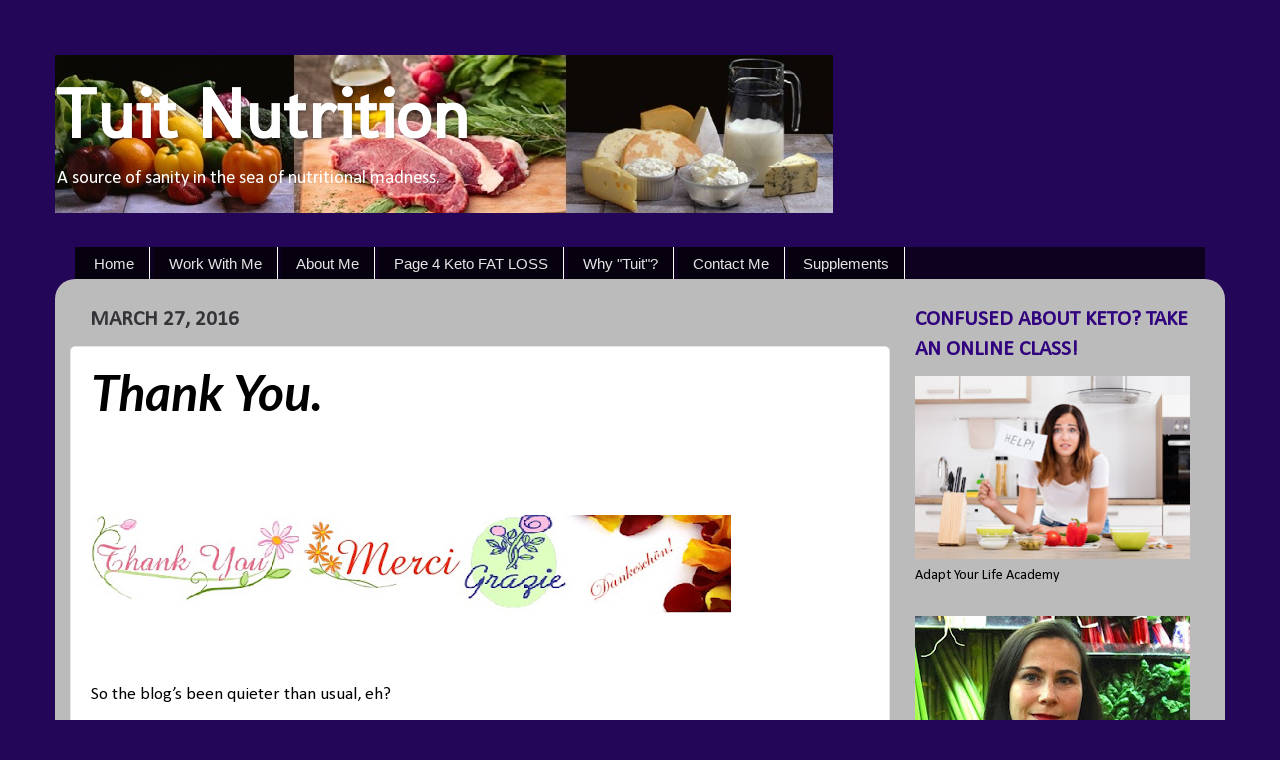

--- FILE ---
content_type: text/html; charset=UTF-8
request_url: https://www.tuitnutrition.com/2016/03/thank-you.html
body_size: 32694
content:
<!DOCTYPE html>
<html class='v2' dir='ltr' lang='en'>
<head>
<link href='https://www.blogger.com/static/v1/widgets/335934321-css_bundle_v2.css' rel='stylesheet' type='text/css'/>
<meta content='width=1100' name='viewport'/>
<meta content='text/html; charset=UTF-8' http-equiv='Content-Type'/>
<meta content='blogger' name='generator'/>
<link href='https://www.tuitnutrition.com/favicon.ico' rel='icon' type='image/x-icon'/>
<link href='https://www.tuitnutrition.com/2016/03/thank-you.html' rel='canonical'/>
<link rel="alternate" type="application/atom+xml" title="Tuit Nutrition - Atom" href="https://www.tuitnutrition.com/feeds/posts/default" />
<link rel="alternate" type="application/rss+xml" title="Tuit Nutrition - RSS" href="https://www.tuitnutrition.com/feeds/posts/default?alt=rss" />
<link rel="service.post" type="application/atom+xml" title="Tuit Nutrition - Atom" href="https://www.blogger.com/feeds/4833628955058077617/posts/default" />

<link rel="alternate" type="application/atom+xml" title="Tuit Nutrition - Atom" href="https://www.tuitnutrition.com/feeds/7210137330032406268/comments/default" />
<!--Can't find substitution for tag [blog.ieCssRetrofitLinks]-->
<link href='https://blogger.googleusercontent.com/img/b/R29vZ2xl/AVvXsEgdrrmnXsbUBdbkWYZ6tHO_h8hTisppvU5jR7nh69CcdrfK0eFgbLv8XIws8Vohx8LNhcSXS7PiMAexaiqERFp7dyx_RxRd2XFZpWzwgPCP6cwKnew4doSiJFUzgJsM8jYmLVVm0MCsxy2J/s640/Thanks2.jpg' rel='image_src'/>
<meta content='https://www.tuitnutrition.com/2016/03/thank-you.html' property='og:url'/>
<meta content='Thank You.' property='og:title'/>
<meta content='                     So the blog’s been quieter than usual, eh?     Sorry about that.     I have many posts in various stages of completion,...' property='og:description'/>
<meta content='https://blogger.googleusercontent.com/img/b/R29vZ2xl/AVvXsEgdrrmnXsbUBdbkWYZ6tHO_h8hTisppvU5jR7nh69CcdrfK0eFgbLv8XIws8Vohx8LNhcSXS7PiMAexaiqERFp7dyx_RxRd2XFZpWzwgPCP6cwKnew4doSiJFUzgJsM8jYmLVVm0MCsxy2J/w1200-h630-p-k-no-nu/Thanks2.jpg' property='og:image'/>
<title>Tuit Nutrition: Thank You.</title>
<style type='text/css'>@font-face{font-family:'Calibri';font-style:normal;font-weight:400;font-display:swap;src:url(//fonts.gstatic.com/l/font?kit=J7afnpV-BGlaFfdAhLEY67FIEjg&skey=a1029226f80653a8&v=v15)format('woff2');unicode-range:U+0000-00FF,U+0131,U+0152-0153,U+02BB-02BC,U+02C6,U+02DA,U+02DC,U+0304,U+0308,U+0329,U+2000-206F,U+20AC,U+2122,U+2191,U+2193,U+2212,U+2215,U+FEFF,U+FFFD;}@font-face{font-family:'Lato';font-style:italic;font-weight:700;font-display:swap;src:url(//fonts.gstatic.com/s/lato/v25/S6u_w4BMUTPHjxsI5wq_FQftx9897sxZ.woff2)format('woff2');unicode-range:U+0100-02BA,U+02BD-02C5,U+02C7-02CC,U+02CE-02D7,U+02DD-02FF,U+0304,U+0308,U+0329,U+1D00-1DBF,U+1E00-1E9F,U+1EF2-1EFF,U+2020,U+20A0-20AB,U+20AD-20C0,U+2113,U+2C60-2C7F,U+A720-A7FF;}@font-face{font-family:'Lato';font-style:italic;font-weight:700;font-display:swap;src:url(//fonts.gstatic.com/s/lato/v25/S6u_w4BMUTPHjxsI5wq_Gwftx9897g.woff2)format('woff2');unicode-range:U+0000-00FF,U+0131,U+0152-0153,U+02BB-02BC,U+02C6,U+02DA,U+02DC,U+0304,U+0308,U+0329,U+2000-206F,U+20AC,U+2122,U+2191,U+2193,U+2212,U+2215,U+FEFF,U+FFFD;}@font-face{font-family:'Molengo';font-style:normal;font-weight:400;font-display:swap;src:url(//fonts.gstatic.com/s/molengo/v17/I_uuMpWeuBzZNBtQXb1akwKso5f4bA.woff2)format('woff2');unicode-range:U+0100-02BA,U+02BD-02C5,U+02C7-02CC,U+02CE-02D7,U+02DD-02FF,U+0304,U+0308,U+0329,U+1D00-1DBF,U+1E00-1E9F,U+1EF2-1EFF,U+2020,U+20A0-20AB,U+20AD-20C0,U+2113,U+2C60-2C7F,U+A720-A7FF;}@font-face{font-family:'Molengo';font-style:normal;font-weight:400;font-display:swap;src:url(//fonts.gstatic.com/s/molengo/v17/I_uuMpWeuBzZNBtQXbNakwKso5c.woff2)format('woff2');unicode-range:U+0000-00FF,U+0131,U+0152-0153,U+02BB-02BC,U+02C6,U+02DA,U+02DC,U+0304,U+0308,U+0329,U+2000-206F,U+20AC,U+2122,U+2191,U+2193,U+2212,U+2215,U+FEFF,U+FFFD;}</style>
<style id='page-skin-1' type='text/css'><!--
/*-----------------------------------------------
Blogger Template Style
Name:     Picture Window
Designer: Blogger
URL:      www.blogger.com
----------------------------------------------- */
/* Content
----------------------------------------------- */
body {
font: normal normal 16px Calibri;
color: #000000;
background: #240659 none no-repeat scroll center center;
}
html body .region-inner {
min-width: 0;
max-width: 100%;
width: auto;
}
.content-outer {
font-size: 90%;
}
a:link {
text-decoration:none;
color: #5d2699;
}
a:visited {
text-decoration:none;
color: #a10550;
}
a:hover {
text-decoration:underline;
color: #a28ddd;
}
.content-outer {
background: transparent none repeat scroll top left;
-moz-border-radius: 0;
-webkit-border-radius: 0;
-goog-ms-border-radius: 0;
border-radius: 0;
-moz-box-shadow: 0 0 0 rgba(0, 0, 0, .15);
-webkit-box-shadow: 0 0 0 rgba(0, 0, 0, .15);
-goog-ms-box-shadow: 0 0 0 rgba(0, 0, 0, .15);
box-shadow: 0 0 0 rgba(0, 0, 0, .15);
margin: 20px auto;
}
.content-inner {
padding: 0;
}
/* Header
----------------------------------------------- */
.header-outer {
background: rgba(109, 109, 109, 0) none repeat-x scroll top left;
_background-image: none;
color: #ffffff;
-moz-border-radius: 0;
-webkit-border-radius: 0;
-goog-ms-border-radius: 0;
border-radius: 0;
}
.Header img, .Header #header-inner {
-moz-border-radius: 0;
-webkit-border-radius: 0;
-goog-ms-border-radius: 0;
border-radius: 0;
}
.header-inner .Header .titlewrapper,
.header-inner .Header .descriptionwrapper {
padding-left: 0;
padding-right: 0;
}
.Header h1 {
font: normal bold 70px Molengo;
text-shadow: 1px 1px 3px rgba(0, 0, 0, 0.3);
}
.Header h1 a {
color: #ffffff;
}
.Header .description {
font-size: 130%;
}
/* Tabs
----------------------------------------------- */
.tabs-inner {
margin: .5em 20px 0;
padding: 0;
}
.tabs-inner .section {
margin: 0;
}
.tabs-inner .widget ul {
padding: 0;
background: #0d011f none repeat scroll bottom;
-moz-border-radius: 0;
-webkit-border-radius: 0;
-goog-ms-border-radius: 0;
border-radius: 0;
}
.tabs-inner .widget li {
border: none;
}
.tabs-inner .widget li a {
display: inline-block;
padding: .5em 1em;
margin-right: .25em;
color: #e5e5e5;
font: normal normal 15px 'Trebuchet MS', Trebuchet, sans-serif;
-moz-border-radius: 10px 10px 0 0;
-webkit-border-top-left-radius: 10px;
-webkit-border-top-right-radius: 10px;
-goog-ms-border-radius: 10px 10px 0 0;
border-radius: 10px 10px 0 0;
background: transparent url(https://resources.blogblog.com/blogblog/data/1kt/transparent/black50.png) repeat scroll top left;
border-right: 1px solid #ffffff;
}
.tabs-inner .widget li:first-child a {
padding-left: 1.25em;
-moz-border-radius-topleft: 10px;
-moz-border-radius-bottomleft: 0;
-webkit-border-top-left-radius: 10px;
-webkit-border-bottom-left-radius: 0;
-goog-ms-border-top-left-radius: 10px;
-goog-ms-border-bottom-left-radius: 0;
border-top-left-radius: 10px;
border-bottom-left-radius: 0;
}
.tabs-inner .widget li.selected a,
.tabs-inner .widget li a:hover {
position: relative;
z-index: 1;
background: #ffffff url(https://resources.blogblog.com/blogblog/data/1kt/transparent/white80.png) repeat scroll bottom;
color: #e10b0b;
-moz-box-shadow: 0 0 3px rgba(0, 0, 0, .15);
-webkit-box-shadow: 0 0 3px rgba(0, 0, 0, .15);
-goog-ms-box-shadow: 0 0 3px rgba(0, 0, 0, .15);
box-shadow: 0 0 3px rgba(0, 0, 0, .15);
}
/* Headings
----------------------------------------------- */
h2 {
font: normal bold 100% normal 13px Arial, Tahoma, Helvetica, FreeSans, sans-serif;
text-transform: uppercase;
color: #31027d;
margin: .5em 0;
}
/* Main
----------------------------------------------- */
.main-outer {
background: transparent url(https://resources.blogblog.com/blogblog/data/1kt/transparent/white80.png) repeat scroll top left;
-moz-border-radius: 20px 20px 0 0;
-webkit-border-top-left-radius: 20px;
-webkit-border-top-right-radius: 20px;
-webkit-border-bottom-left-radius: 0;
-webkit-border-bottom-right-radius: 0;
-goog-ms-border-radius: 20px 20px 0 0;
border-radius: 20px 20px 0 0;
-moz-box-shadow: 0 1px 3px rgba(0, 0, 0, .15);
-webkit-box-shadow: 0 1px 3px rgba(0, 0, 0, .15);
-goog-ms-box-shadow: 0 1px 3px rgba(0, 0, 0, .15);
box-shadow: 0 1px 3px rgba(0, 0, 0, .15);
}
.main-inner {
padding: 15px 20px 20px;
}
.main-inner .column-center-inner {
padding: 0 0;
}
.main-inner .column-left-inner {
padding-left: 0;
}
.main-inner .column-right-inner {
padding-right: 0;
}
/* Posts
----------------------------------------------- */
h3.post-title {
margin: 0;
font: italic bold 50px Lato;
}
.comments h4 {
margin: 1em 0 0;
font: italic bold 50px Lato;
}
.date-header span {
color: #363339;
}
.post-outer {
background-color: #ffffff;
border: solid 1px #e5e5e5;
-moz-border-radius: 5px;
-webkit-border-radius: 5px;
border-radius: 5px;
-goog-ms-border-radius: 5px;
padding: 15px 20px;
margin: 0 -20px 20px;
}
.post-body {
line-height: 1.4;
font-size: 110%;
position: relative;
}
.post-header {
margin: 0 0 1.5em;
color: #a9a9a9;
line-height: 1.6;
}
.post-footer {
margin: .5em 0 0;
color: #a9a9a9;
line-height: 1.6;
}
#blog-pager {
font-size: 140%
}
#comments .comment-author {
padding-top: 1.5em;
border-top: dashed 1px #ccc;
border-top: dashed 1px rgba(128, 128, 128, .5);
background-position: 0 1.5em;
}
#comments .comment-author:first-child {
padding-top: 0;
border-top: none;
}
.avatar-image-container {
margin: .2em 0 0;
}
/* Comments
----------------------------------------------- */
.comments .comments-content .icon.blog-author {
background-repeat: no-repeat;
background-image: url([data-uri]);
}
.comments .comments-content .loadmore a {
border-top: 1px solid #a28ddd;
border-bottom: 1px solid #a28ddd;
}
.comments .continue {
border-top: 2px solid #a28ddd;
}
/* Widgets
----------------------------------------------- */
.widget ul, .widget #ArchiveList ul.flat {
padding: 0;
list-style: none;
}
.widget ul li, .widget #ArchiveList ul.flat li {
border-top: dashed 1px #ccc;
border-top: dashed 1px rgba(128, 128, 128, .5);
}
.widget ul li:first-child, .widget #ArchiveList ul.flat li:first-child {
border-top: none;
}
.widget .post-body ul {
list-style: disc;
}
.widget .post-body ul li {
border: none;
}
/* Footer
----------------------------------------------- */
.footer-outer {
color:#d6d6d6;
background: transparent url(https://resources.blogblog.com/blogblog/data/1kt/transparent/black50.png) repeat scroll top left;
-moz-border-radius: 0 0 20px 20px;
-webkit-border-top-left-radius: 0;
-webkit-border-top-right-radius: 0;
-webkit-border-bottom-left-radius: 20px;
-webkit-border-bottom-right-radius: 20px;
-goog-ms-border-radius: 0 0 20px 20px;
border-radius: 0 0 20px 20px;
-moz-box-shadow: 0 1px 3px rgba(0, 0, 0, .15);
-webkit-box-shadow: 0 1px 3px rgba(0, 0, 0, .15);
-goog-ms-box-shadow: 0 1px 3px rgba(0, 0, 0, .15);
box-shadow: 0 1px 3px rgba(0, 0, 0, .15);
}
.footer-inner {
padding: 10px 20px 20px;
}
.footer-outer a {
color: #f1abb2;
}
.footer-outer a:visited {
color: #f0948d;
}
.footer-outer a:hover {
color: #ff5462;
}
.footer-outer .widget h2 {
color: #b7b7b7;
}
/* Mobile
----------------------------------------------- */
html body.mobile {
height: auto;
}
html body.mobile {
min-height: 480px;
background-size: 100% auto;
}
.mobile .body-fauxcolumn-outer {
background: transparent none repeat scroll top left;
}
html .mobile .mobile-date-outer, html .mobile .blog-pager {
border-bottom: none;
background: transparent url(https://resources.blogblog.com/blogblog/data/1kt/transparent/white80.png) repeat scroll top left;
margin-bottom: 10px;
}
.mobile .date-outer {
background: transparent url(https://resources.blogblog.com/blogblog/data/1kt/transparent/white80.png) repeat scroll top left;
}
.mobile .header-outer, .mobile .main-outer,
.mobile .post-outer, .mobile .footer-outer {
-moz-border-radius: 0;
-webkit-border-radius: 0;
-goog-ms-border-radius: 0;
border-radius: 0;
}
.mobile .content-outer,
.mobile .main-outer,
.mobile .post-outer {
background: inherit;
border: none;
}
.mobile .content-outer {
font-size: 100%;
}
.mobile-link-button {
background-color: #5d2699;
}
.mobile-link-button a:link, .mobile-link-button a:visited {
color: #ffffff;
}
.mobile-index-contents {
color: #000000;
}
.mobile .tabs-inner .PageList .widget-content {
background: #ffffff url(https://resources.blogblog.com/blogblog/data/1kt/transparent/white80.png) repeat scroll bottom;
color: #e10b0b;
}
.mobile .tabs-inner .PageList .widget-content .pagelist-arrow {
border-left: 1px solid #ffffff;
}
.main-outer {
background-color: #1c1c1c;
}
.tabs-inner .widget li:first-child a {
border-top-left-radius: 0px;
}
.tabs-inner .widget li a {
border-radius: 0;
}
/* DROPDOWN MENU BY icanbuildablog.com */
.tabs-inner .widget ul#icbabdrop {
text-align: left;
display: inline;
margin: 0;
padding: 15px 4px 17px 0;
list-style: none;
border:none;
}
.tabs-inner .widget ul#icbabdrop li {
font-size: 12px/18px;
display: inline-block;
margin-right: -4px;
position: relative;
padding: 15px 20px;
background: #0d011f; /* background color of the main menu */
float:none;
cursor: pointer;
-webkit-transition: all 0.2s;
-moz-transition: all 0.2s;
-ms-transition: all 0.2s;
-o-transition: all 0.2s;
transition: all 0.2s;
}
.tabs-inner .widget ul#icbabdrop li a {
padding:0;
font-family: Lato; /* Font for the menu - links */
border:0;
/* Font color for the menu - links is found under LINKS */
}
.tabs-inner .widget ul#icbabdrop li {
font-size: 15px;
font-style: normal;
color: #e1e1e1; /* font color for the drop-down menu title */
font-family: Lato; /* font for the drop-down menu title */
}
.tabs-inner .widget ul#icbabdrop li:hover {
background: #8b8b8b; /* background colour when you roll over a menu title */
color: #fff; /* font colour when you roll over a menu title */
}
.tabs-inner .widget ul#icbabdrop li:hover a {
background: transparent;
color: #fff; /* font colour when you roll over a menu title link */
}
.tabs-inner .widget ul#icbabdrop li ul {
z-index:1000;
border:none;
padding: 0;
position: absolute;
top: 45px;
left: 30px;
float:none;
width: 150px;
-webkit-box-shadow: none;
-moz-box-shadow: none;
box-shadow: none;
display: none;
opacity: 0;
visibility: hidden;
-webkit-transiton: opacity 0.2s;
-moz-transition: opacity 0.2s;
-ms-transition: opacity 0.2s;
-o-transition: opacity 0.2s;
-transition: opacity 0.2s;
}
.tabs-inner .widget ul#icbabdrop li ul li {
background: #8b8b8b; /* background colour of the sub menu items */
display: block;
color: #fff; /* font colour of the sub menu items */
text-shadow: 0 -1px 0 #000;
}
ul#icbabdrop li ul li a{
color:#fff  /* link colour of the sub menu items */
}
.tabs-inner .widget ul#icbabdrop li ul li:hover {
background: #666; /* background colour when you roll over sub menu items */
}
.tabs-inner .widget ul#icbabdrop li:hover ul {
display: block;
opacity: 1;
visibility: visible;
}
--></style>
<style id='template-skin-1' type='text/css'><!--
body {
min-width: 1170px;
}
.content-outer, .content-fauxcolumn-outer, .region-inner {
min-width: 1170px;
max-width: 1170px;
_width: 1170px;
}
.main-inner .columns {
padding-left: 0;
padding-right: 320px;
}
.main-inner .fauxcolumn-center-outer {
left: 0;
right: 320px;
/* IE6 does not respect left and right together */
_width: expression(this.parentNode.offsetWidth -
parseInt("0") -
parseInt("320px") + 'px');
}
.main-inner .fauxcolumn-left-outer {
width: 0;
}
.main-inner .fauxcolumn-right-outer {
width: 320px;
}
.main-inner .column-left-outer {
width: 0;
right: 100%;
margin-left: -0;
}
.main-inner .column-right-outer {
width: 320px;
margin-right: -320px;
}
#layout {
min-width: 0;
}
#layout .content-outer {
min-width: 0;
width: 800px;
}
#layout .region-inner {
min-width: 0;
width: auto;
}
body#layout div.add_widget {
padding: 8px;
}
body#layout div.add_widget a {
margin-left: 32px;
}
--></style>
<link href='https://www.blogger.com/dyn-css/authorization.css?targetBlogID=4833628955058077617&amp;zx=7873db5f-e56d-4a82-bd46-250edc0ba1b2' media='none' onload='if(media!=&#39;all&#39;)media=&#39;all&#39;' rel='stylesheet'/><noscript><link href='https://www.blogger.com/dyn-css/authorization.css?targetBlogID=4833628955058077617&amp;zx=7873db5f-e56d-4a82-bd46-250edc0ba1b2' rel='stylesheet'/></noscript>
<meta name='google-adsense-platform-account' content='ca-host-pub-1556223355139109'/>
<meta name='google-adsense-platform-domain' content='blogspot.com'/>

<link rel="stylesheet" href="https://fonts.googleapis.com/css2?display=swap&family=Lato&family=Nunito"></head>
<body class='loading variant-open'>
<div class='navbar no-items section' id='navbar' name='Navbar'>
</div>
<div class='body-fauxcolumns'>
<div class='fauxcolumn-outer body-fauxcolumn-outer'>
<div class='cap-top'>
<div class='cap-left'></div>
<div class='cap-right'></div>
</div>
<div class='fauxborder-left'>
<div class='fauxborder-right'></div>
<div class='fauxcolumn-inner'>
</div>
</div>
<div class='cap-bottom'>
<div class='cap-left'></div>
<div class='cap-right'></div>
</div>
</div>
</div>
<div class='content'>
<div class='content-fauxcolumns'>
<div class='fauxcolumn-outer content-fauxcolumn-outer'>
<div class='cap-top'>
<div class='cap-left'></div>
<div class='cap-right'></div>
</div>
<div class='fauxborder-left'>
<div class='fauxborder-right'></div>
<div class='fauxcolumn-inner'>
</div>
</div>
<div class='cap-bottom'>
<div class='cap-left'></div>
<div class='cap-right'></div>
</div>
</div>
</div>
<div class='content-outer'>
<div class='content-cap-top cap-top'>
<div class='cap-left'></div>
<div class='cap-right'></div>
</div>
<div class='fauxborder-left content-fauxborder-left'>
<div class='fauxborder-right content-fauxborder-right'></div>
<div class='content-inner'>
<header>
<div class='header-outer'>
<div class='header-cap-top cap-top'>
<div class='cap-left'></div>
<div class='cap-right'></div>
</div>
<div class='fauxborder-left header-fauxborder-left'>
<div class='fauxborder-right header-fauxborder-right'></div>
<div class='region-inner header-inner'>
<div class='header section' id='header' name='Header'><div class='widget Header' data-version='1' id='Header1'>
<div id='header-inner' style='background-image: url("https://blogger.googleusercontent.com/img/b/R29vZ2xl/AVvXsEg8_yyFuUfCTDTY4GcBH0bNEWJpuMArGp_kdHelOnCqFoPMar68OY6glw04PD8sASA7kASJWTCoJbz6nc7nLD-FZTP63uxtGarlcLoZvoGbUjCl6aaYc5c6jGCHUV5_b5oaV6I7HIQWw2OR/s1600/Ad+Graphic.jpg"); background-position: left; width: 778px; min-height: 158px; _height: 158px; background-repeat: no-repeat; '>
<div class='titlewrapper' style='background: transparent'>
<h1 class='title' style='background: transparent; border-width: 0px'>
<a href='https://www.tuitnutrition.com/'>
Tuit Nutrition
</a>
</h1>
</div>
<div class='descriptionwrapper'>
<p class='description'><span>A source of sanity in the sea of nutritional madness.</span></p>
</div>
</div>
</div></div>
</div>
</div>
<div class='header-cap-bottom cap-bottom'>
<div class='cap-left'></div>
<div class='cap-right'></div>
</div>
</div>
</header>
<div class='tabs-outer'>
<div class='tabs-cap-top cap-top'>
<div class='cap-left'></div>
<div class='cap-right'></div>
</div>
<div class='fauxborder-left tabs-fauxborder-left'>
<div class='fauxborder-right tabs-fauxborder-right'></div>
<div class='region-inner tabs-inner'>
<div class='tabs no-items section' id='crosscol' name='Cross-Column'></div>
<div class='tabs section' id='crosscol-overflow' name='Cross-Column 2'><div class='widget PageList' data-version='1' id='PageList1'>
<h2>Pages</h2>
<div class='widget-content'>
<ul>
<li>
<a href='http://www.tuitnutrition.com/'>Home</a>
</li>
<li>
<a href='http://www.tuitnutrition.com/p/services.html'>Work With Me</a>
</li>
<li>
<a href='http://www.tuitnutrition.com/p/about-tuit-nutrition.html'>About Me</a>
</li>
<li>
<a href='http://www.tuitnutrition.com/p/page-4-keto-fat-loss.html'>Page 4 Keto FAT LOSS</a>
</li>
<li>
<a href='http://www.tuitnutrition.com/p/why-tuit.html'>Why "Tuit"?</a>
</li>
<li>
<a href='http://www.tuitnutrition.com/p/contact.html'>Contact Me</a>
</li>
<li>
<a href='https://www.tuitnutrition.com/p/supplements.html'>Supplements</a>
</li>
</ul>
<div class='clear'></div>
</div>
</div></div>
</div>
</div>
<div class='tabs-cap-bottom cap-bottom'>
<div class='cap-left'></div>
<div class='cap-right'></div>
</div>
</div>
<div class='main-outer'>
<div class='main-cap-top cap-top'>
<div class='cap-left'></div>
<div class='cap-right'></div>
</div>
<div class='fauxborder-left main-fauxborder-left'>
<div class='fauxborder-right main-fauxborder-right'></div>
<div class='region-inner main-inner'>
<div class='columns fauxcolumns'>
<div class='fauxcolumn-outer fauxcolumn-center-outer'>
<div class='cap-top'>
<div class='cap-left'></div>
<div class='cap-right'></div>
</div>
<div class='fauxborder-left'>
<div class='fauxborder-right'></div>
<div class='fauxcolumn-inner'>
</div>
</div>
<div class='cap-bottom'>
<div class='cap-left'></div>
<div class='cap-right'></div>
</div>
</div>
<div class='fauxcolumn-outer fauxcolumn-left-outer'>
<div class='cap-top'>
<div class='cap-left'></div>
<div class='cap-right'></div>
</div>
<div class='fauxborder-left'>
<div class='fauxborder-right'></div>
<div class='fauxcolumn-inner'>
</div>
</div>
<div class='cap-bottom'>
<div class='cap-left'></div>
<div class='cap-right'></div>
</div>
</div>
<div class='fauxcolumn-outer fauxcolumn-right-outer'>
<div class='cap-top'>
<div class='cap-left'></div>
<div class='cap-right'></div>
</div>
<div class='fauxborder-left'>
<div class='fauxborder-right'></div>
<div class='fauxcolumn-inner'>
</div>
</div>
<div class='cap-bottom'>
<div class='cap-left'></div>
<div class='cap-right'></div>
</div>
</div>
<!-- corrects IE6 width calculation -->
<div class='columns-inner'>
<div class='column-center-outer'>
<div class='column-center-inner'>
<div class='main section' id='main' name='Main'><div class='widget Blog' data-version='1' id='Blog1'>
<div class='blog-posts hfeed'>

          <div class="date-outer">
        
<h2 class='date-header'><span>March 27, 2016</span></h2>

          <div class="date-posts">
        
<div class='post-outer'>
<div class='post hentry uncustomized-post-template' itemprop='blogPost' itemscope='itemscope' itemtype='http://schema.org/BlogPosting'>
<meta content='https://blogger.googleusercontent.com/img/b/R29vZ2xl/AVvXsEgdrrmnXsbUBdbkWYZ6tHO_h8hTisppvU5jR7nh69CcdrfK0eFgbLv8XIws8Vohx8LNhcSXS7PiMAexaiqERFp7dyx_RxRd2XFZpWzwgPCP6cwKnew4doSiJFUzgJsM8jYmLVVm0MCsxy2J/s640/Thanks2.jpg' itemprop='image_url'/>
<meta content='4833628955058077617' itemprop='blogId'/>
<meta content='7210137330032406268' itemprop='postId'/>
<a name='7210137330032406268'></a>
<h3 class='post-title entry-title' itemprop='name'>
Thank You.
</h3>
<div class='post-header'>
<div class='post-header-line-1'></div>
</div>
<div class='post-body entry-content' id='post-body-7210137330032406268' itemprop='description articleBody'>
<div class="MsoNormal">
<span style="font-size: 13.0pt;"><br /></span></div>
<div class="MsoNormal">
<span style="font-size: 13.0pt;"><br /></span></div>
<div class="MsoNormal">
<span style="font-size: 13.0pt;"><br /></span></div>
<div class="MsoNormal">
<a href="https://blogger.googleusercontent.com/img/b/R29vZ2xl/AVvXsEgdrrmnXsbUBdbkWYZ6tHO_h8hTisppvU5jR7nh69CcdrfK0eFgbLv8XIws8Vohx8LNhcSXS7PiMAexaiqERFp7dyx_RxRd2XFZpWzwgPCP6cwKnew4doSiJFUzgJsM8jYmLVVm0MCsxy2J/s1600/Thanks2.jpg" imageanchor="1" style="clear: left; float: left; margin-bottom: 1em; margin-right: 1em;"><img border="0" height="99" src="https://blogger.googleusercontent.com/img/b/R29vZ2xl/AVvXsEgdrrmnXsbUBdbkWYZ6tHO_h8hTisppvU5jR7nh69CcdrfK0eFgbLv8XIws8Vohx8LNhcSXS7PiMAexaiqERFp7dyx_RxRd2XFZpWzwgPCP6cwKnew4doSiJFUzgJsM8jYmLVVm0MCsxy2J/s640/Thanks2.jpg" width="640" /></a><span style="font-size: 13.0pt;"><br /></span></div>
<div class="MsoNormal">
<span style="font-size: 13.0pt;"><br /></span></div>
<div class="MsoNormal">
<span style="font-size: 13.0pt;"><br /></span></div>
<div class="MsoNormal">
<span style="font-size: 13.0pt;"><br /></span></div>
<div class="MsoNormal">
<span style="font-size: 13.0pt;"><br /></span></div>
<div class="MsoNormal">
<span style="font-size: 13.0pt;"><br /></span></div>
<div class="MsoNormal">
<span style="font-size: 13.0pt;"><br /></span></div>
<div class="MsoNormal">
<span style="font-size: 13.0pt;">So the blog&#8217;s been quieter
than usual, eh? <o:p></o:p></span></div>
<div class="MsoNormal">
<br /></div>
<div class="MsoNormal">
<span style="font-size: 13.0pt;">Sorry about that. <o:p></o:p></span></div>
<div class="MsoNormal">
<br /></div>
<div class="MsoNormal">
<span style="font-size: 13.0pt;">I have many posts in various
stages of completion, but I haven&#8217;t been able to get myself to <i>finish</i> any of them. It may or may not
have been reflected in the blog, but for the last six to eight months or so, I
have been experiencing the worst depression of my life. The long-time readers
among you may have gathered by now that I am not, and never have been, a
happy-go-lucky type. I&#8217;ve always been pessimistic and gloomy. Definitely an
Eeyore, as opposed to a Tigger or Piglet. (At least, when it comes to <i>myself</i>, and <i>my </i>life. For <i>other</i>
people, I could see roses and rainbows and magical unicorn happiness, no
problem.) Anyway, so yeah, I&#8217;ve always been this way to some extent, but the
past few months have really been awful. To the point that, for the first time
in my life, I was actually worried about myself.<o:p></o:p></span></div>
<div class="MsoNormal">
<br /></div>
<a name="more"></a><br />
<div class="MsoNormal">
<span style="font-size: 13pt;">I&#8217;ll spare you the details
and simply say that I seem to be coming out of it now. (And I&#8217;ll also point out
that things aren&#8217;t always peachy even for people who seem to know a little bit
about food, nutrients, and how they affect physical and mental health. No one &#8211;
</span><i style="font-size: 13pt;">no one</i><span style="font-size: 13pt;">&#8212;is immune to getting whacked
upside the head with &#8220;stuff&#8221; we&#8217;d rather avoid, and which we feel like we&#8217;re
impervious to, because we &#8220;should know better.&#8221;)</span></div>
<div class="MsoNormal">
<br /></div>
<div class="MsoNormal">
<span style="font-size: 13.0pt;">I&#8217;m doing things somewhat
differently in more than one area of my life, and I am starting to come back to
life. I don&#8217;t feel <i>great, </i>and there
are other things I need to chip away at in order to get past whatever it is
that is still gunking up the works in my head and my heart, but even so, how I
feel now compared to just a few weeks ago is like night and day. It&#8217;s like someone
flipped a switch in me. And thank goodness, because I really couldn&#8217;t imagine
it getting any worse.<o:p></o:p></span></div>
<div class="MsoNormal">
<br /></div>
<div class="MsoNormal">
<span style="font-size: 13.0pt;">I could go on and on about
the whys and wherefores in typical Amy encyclopedic-length fashion, but
frankly, none of it really matters.<o:p></o:p></span></div>
<div class="MsoNormal">
<br /></div>
<div class="MsoNormal">
<span style="font-size: 13.0pt;">What matters is how grateful
I am for all of you out there who actually read this stuff. I have a humble
little corner of the blogosphere here, and I am routinely amazed that anyone
thinks there&#8217;s value in what <i>I</i> have
to say. I have temporarily stopped frequenting many of my former go-to places
for information and debate on LCHF, keto, and Paleo nutrition, partly because
the vitriol, zealotry, and absolute whacko nut-jobbery was really starting to
disgust me. Also, it was making me feel like I know nothing, which was not
doing much for my self-confidence as a practitioner. Compared to many people
out there, I <i>do </i>know nothing, which
is <i>why</i> I am amazed that anyone cares
about my opinions on anything. (Or the actual facts, when I post links to
studies, rather than just spouting my opinion.)<o:p></o:p></span></div>
<div class="MsoNormal">
<br /></div>
<div class="MsoNormal">
<span style="font-size: 13.0pt;">That being said, I may not
know <i>everything</i> (no one does), but I
know that as I struggle to find a niche in all this&#8212;a role I can fill that a
hundred other people aren&#8217;t <i>already </i>filling&#8212;signs
are pointing toward people (some people, anyway) needing a voice of temperance and
sanity. A <i>non-</i>zealot voice. A voice
that is concerned when people don&#8217;t lose weight on a low-carb diet and the only
answer they hear is to eat <i>MOAR FAT</i>.
Or concerned that there are people who <i>really
DO NOT</i> <i>NEED </i>to be on a strict
ketogenic diet who are following one anyway, and have become terrified of
consuming too much carbohydrate from broccoli.<o:p></o:p></span></div>
<div class="MsoNormal">
<br /></div>
<div class="MsoNormal">
<span style="font-size: 13.0pt;">(Please <a href="https://www.facebook.com/TuitNutrition/posts/1096517803704149:0">see this related mini-rant</a> if you haven&#8217;t already. For once, I put something on Facebook,
rather than the blog.)<o:p></o:p></span></div>
<div class="MsoNormal">
<br /></div>
<div class="MsoNormal">
<span style="font-size: 13.0pt;">Okay. <o:p></o:p></span></div>
<div class="MsoNormal">
<span style="font-size: 13.0pt;">Aaaaaaanyway, the point of
this is not to wallow in self-pity or get angry about the ridiculousness of the
poop-slinging, catfights, and ego-stroking that are, in my opinion, debasing the
entire low-carb, keto, Paleo, ancestral health &#8220;thing.&#8221;<o:p></o:p></span></div>
<div class="MsoNormal">
<br /></div>
<div class="MsoNormal">
<span style="font-size: 13.0pt;">The point is actually a very
nice one. <o:p></o:p></span></div>
<div class="MsoNormal">
<span style="font-size: 13.0pt;">It&#8217;s to say <i>thank you.<o:p></o:p></i></span></div>
<div class="MsoNormal">
<br /></div>
<div class="MsoNormal">
<span style="font-size: 13.0pt;">Thank you for reading my
blog. Thank you for hanging in there. Thank you for sticking with what can only
be described as a total mixed-bag of whatever happens to be on my mind and inspiring
me to write at any given moment. There&#8217;s <a href="http://www.tuitnutrition.com/2013/09/Digestion-for-non-Dummies-Intro.html" target="_blank">digestion</a>, <a href="http://www.tuitnutrition.com/2014/11/metabolic-theory-cancer-intro.html" target="_blank">cancer</a>, <a href="http://www.tuitnutrition.com/2015/09/its-the-insulin-1.html" target="_blank">insulin</a>, <a href="http://www.tuitnutrition.com/search/label/Organ%20Meat" target="_blank">organ meats</a>, <a href="http://www.tuitnutrition.com/p/alzheimers_13.html" target="_blank">Alzheimer&#8217;s</a>, <a href="http://www.tuitnutrition.com/search/label/Food%20Labels" target="_blank">food labels</a>, and a random assortment of stuff with no rhyme or reason to
it whatsoever, other than it might be at least tangentially related to food,
health, and/or low-carbing.<o:p></o:p></span></div>
<div class="MsoNormal">
<br /></div>
<div class="MsoNormal">
<span style="font-size: 13.0pt;">I&#8217;ve come <i>a long way </i>since my first post in August
2012. I regularly receive emails from you complimenting my writing. I cannot
tell you what that does to me. (In a good way.) I&#8217;m happy to share what I&#8217;ve
learned about all this food &amp; health stuff, and I love that what you enjoy
about my blog is the same thing <i>I</i>
enjoy about it: translating the scientific and medical gobbledygook into plain
English and making it accessible and understandable for everyone. (Well, maybe
not <i>everyone. </i>You do still have to
have at least <i>some</i> basic
understanding of the human animal, but you know what I mean.) So I like getting
emails where someone says they understand something better or something &#8220;clicked&#8221;
because of something I wrote. But what <i>really</i>
lifts me up is when someone says something nice about my writing, in general.
Doesn&#8217;t matter the topic, or what my particular spin on it is; it&#8217;s the
writing, itself, that some of you like, and it&#8217;s the writing, itself, that I
love the hell out of.<o:p></o:p></span></div>
<div class="MsoNormal">
<br /></div>
<div class="MsoNormal">
<br /></div>
<div class="MsoNormal">
<span style="font-size: 13.0pt;">So thanks for reading. I&#8217;ll
be posting more again soon. <o:p></o:p></span></div>
<div class="MsoNormal">
<br /></div>
<div class="MsoNormal">
<br /></div>
<div class="MsoNormal">
<br /></div>
<div class="MsoNormal">
<br /></div>
<div class="MsoNormal">
<br /></div>
<div class="MsoNormal">
<br /></div>
<div class="MsoNormal">
<br /></div>
<br />
<div class="MsoNormal">
<span style="font-family: &quot;trebuchet ms&quot; , &quot;sans-serif&quot;; font-size: 9.0pt;">Disclaimer:
Amy Berger, MS, CNS, NTP, is not a physician and Tuit Nutrition, LLC, is not a
medical practice. The information contained on this site is not intended to
diagnose, treat, cure, or prevent any medical condition and is not to be used
as a substitute for the care and guidance of a physician. Links in this post
and all others may direct you to amazon.com, where I will receive a small
amount of the purchase price of any items you buy through my affiliate links.<o:p></o:p></span></div>
<div style='clear: both;'></div>
</div>
<div class='post-footer'>
<div class='post-footer-line post-footer-line-1'>
<span class='post-author vcard'>
Posted by
<span class='fn' itemprop='author' itemscope='itemscope' itemtype='http://schema.org/Person'>
<meta content='https://www.blogger.com/profile/15708859914305178756' itemprop='url'/>
<a class='g-profile' href='https://www.blogger.com/profile/15708859914305178756' rel='author' title='author profile'>
<span itemprop='name'>Tuit Nutrition</span>
</a>
</span>
</span>
<span class='post-timestamp'>
at
<meta content='https://www.tuitnutrition.com/2016/03/thank-you.html' itemprop='url'/>
<a class='timestamp-link' href='https://www.tuitnutrition.com/2016/03/thank-you.html' rel='bookmark' title='permanent link'><abbr class='published' itemprop='datePublished' title='2016-03-27T16:57:00-04:00'>4:57&#8239;PM</abbr></a>
</span>
<span class='post-comment-link'>
</span>
<span class='post-icons'>
<span class='item-action'>
<a href='https://www.blogger.com/email-post/4833628955058077617/7210137330032406268' title='Email Post'>
<img alt='' class='icon-action' height='13' src='https://resources.blogblog.com/img/icon18_email.gif' width='18'/>
</a>
</span>
<span class='item-control blog-admin pid-967062327'>
<a href='https://www.blogger.com/post-edit.g?blogID=4833628955058077617&postID=7210137330032406268&from=pencil' title='Edit Post'>
<img alt='' class='icon-action' height='18' src='https://resources.blogblog.com/img/icon18_edit_allbkg.gif' width='18'/>
</a>
</span>
</span>
<div class='post-share-buttons goog-inline-block'>
<a class='goog-inline-block share-button sb-email' href='https://www.blogger.com/share-post.g?blogID=4833628955058077617&postID=7210137330032406268&target=email' target='_blank' title='Email This'><span class='share-button-link-text'>Email This</span></a><a class='goog-inline-block share-button sb-blog' href='https://www.blogger.com/share-post.g?blogID=4833628955058077617&postID=7210137330032406268&target=blog' onclick='window.open(this.href, "_blank", "height=270,width=475"); return false;' target='_blank' title='BlogThis!'><span class='share-button-link-text'>BlogThis!</span></a><a class='goog-inline-block share-button sb-twitter' href='https://www.blogger.com/share-post.g?blogID=4833628955058077617&postID=7210137330032406268&target=twitter' target='_blank' title='Share to X'><span class='share-button-link-text'>Share to X</span></a><a class='goog-inline-block share-button sb-facebook' href='https://www.blogger.com/share-post.g?blogID=4833628955058077617&postID=7210137330032406268&target=facebook' onclick='window.open(this.href, "_blank", "height=430,width=640"); return false;' target='_blank' title='Share to Facebook'><span class='share-button-link-text'>Share to Facebook</span></a><a class='goog-inline-block share-button sb-pinterest' href='https://www.blogger.com/share-post.g?blogID=4833628955058077617&postID=7210137330032406268&target=pinterest' target='_blank' title='Share to Pinterest'><span class='share-button-link-text'>Share to Pinterest</span></a>
</div>
</div>
<div class='post-footer-line post-footer-line-2'>
<span class='post-labels'>
Labels:
<a href='https://www.tuitnutrition.com/search/label/Depression' rel='tag'>Depression</a>,
<a href='https://www.tuitnutrition.com/search/label/Personal' rel='tag'>Personal</a>,
<a href='https://www.tuitnutrition.com/search/label/Writing' rel='tag'>Writing</a>
</span>
</div>
<div class='post-footer-line post-footer-line-3'>
<span class='post-location'>
</span>
</div>
</div>
</div>
<div class='comments' id='comments'>
<a name='comments'></a>
<h4>41 comments:</h4>
<div class='comments-content'>
<script async='async' src='' type='text/javascript'></script>
<script type='text/javascript'>
    (function() {
      var items = null;
      var msgs = null;
      var config = {};

// <![CDATA[
      var cursor = null;
      if (items && items.length > 0) {
        cursor = parseInt(items[items.length - 1].timestamp) + 1;
      }

      var bodyFromEntry = function(entry) {
        var text = (entry &&
                    ((entry.content && entry.content.$t) ||
                     (entry.summary && entry.summary.$t))) ||
            '';
        if (entry && entry.gd$extendedProperty) {
          for (var k in entry.gd$extendedProperty) {
            if (entry.gd$extendedProperty[k].name == 'blogger.contentRemoved') {
              return '<span class="deleted-comment">' + text + '</span>';
            }
          }
        }
        return text;
      }

      var parse = function(data) {
        cursor = null;
        var comments = [];
        if (data && data.feed && data.feed.entry) {
          for (var i = 0, entry; entry = data.feed.entry[i]; i++) {
            var comment = {};
            // comment ID, parsed out of the original id format
            var id = /blog-(\d+).post-(\d+)/.exec(entry.id.$t);
            comment.id = id ? id[2] : null;
            comment.body = bodyFromEntry(entry);
            comment.timestamp = Date.parse(entry.published.$t) + '';
            if (entry.author && entry.author.constructor === Array) {
              var auth = entry.author[0];
              if (auth) {
                comment.author = {
                  name: (auth.name ? auth.name.$t : undefined),
                  profileUrl: (auth.uri ? auth.uri.$t : undefined),
                  avatarUrl: (auth.gd$image ? auth.gd$image.src : undefined)
                };
              }
            }
            if (entry.link) {
              if (entry.link[2]) {
                comment.link = comment.permalink = entry.link[2].href;
              }
              if (entry.link[3]) {
                var pid = /.*comments\/default\/(\d+)\?.*/.exec(entry.link[3].href);
                if (pid && pid[1]) {
                  comment.parentId = pid[1];
                }
              }
            }
            comment.deleteclass = 'item-control blog-admin';
            if (entry.gd$extendedProperty) {
              for (var k in entry.gd$extendedProperty) {
                if (entry.gd$extendedProperty[k].name == 'blogger.itemClass') {
                  comment.deleteclass += ' ' + entry.gd$extendedProperty[k].value;
                } else if (entry.gd$extendedProperty[k].name == 'blogger.displayTime') {
                  comment.displayTime = entry.gd$extendedProperty[k].value;
                }
              }
            }
            comments.push(comment);
          }
        }
        return comments;
      };

      var paginator = function(callback) {
        if (hasMore()) {
          var url = config.feed + '?alt=json&v=2&orderby=published&reverse=false&max-results=50';
          if (cursor) {
            url += '&published-min=' + new Date(cursor).toISOString();
          }
          window.bloggercomments = function(data) {
            var parsed = parse(data);
            cursor = parsed.length < 50 ? null
                : parseInt(parsed[parsed.length - 1].timestamp) + 1
            callback(parsed);
            window.bloggercomments = null;
          }
          url += '&callback=bloggercomments';
          var script = document.createElement('script');
          script.type = 'text/javascript';
          script.src = url;
          document.getElementsByTagName('head')[0].appendChild(script);
        }
      };
      var hasMore = function() {
        return !!cursor;
      };
      var getMeta = function(key, comment) {
        if ('iswriter' == key) {
          var matches = !!comment.author
              && comment.author.name == config.authorName
              && comment.author.profileUrl == config.authorUrl;
          return matches ? 'true' : '';
        } else if ('deletelink' == key) {
          return config.baseUri + '/comment/delete/'
               + config.blogId + '/' + comment.id;
        } else if ('deleteclass' == key) {
          return comment.deleteclass;
        }
        return '';
      };

      var replybox = null;
      var replyUrlParts = null;
      var replyParent = undefined;

      var onReply = function(commentId, domId) {
        if (replybox == null) {
          // lazily cache replybox, and adjust to suit this style:
          replybox = document.getElementById('comment-editor');
          if (replybox != null) {
            replybox.height = '250px';
            replybox.style.display = 'block';
            replyUrlParts = replybox.src.split('#');
          }
        }
        if (replybox && (commentId !== replyParent)) {
          replybox.src = '';
          document.getElementById(domId).insertBefore(replybox, null);
          replybox.src = replyUrlParts[0]
              + (commentId ? '&parentID=' + commentId : '')
              + '#' + replyUrlParts[1];
          replyParent = commentId;
        }
      };

      var hash = (window.location.hash || '#').substring(1);
      var startThread, targetComment;
      if (/^comment-form_/.test(hash)) {
        startThread = hash.substring('comment-form_'.length);
      } else if (/^c[0-9]+$/.test(hash)) {
        targetComment = hash.substring(1);
      }

      // Configure commenting API:
      var configJso = {
        'maxDepth': config.maxThreadDepth
      };
      var provider = {
        'id': config.postId,
        'data': items,
        'loadNext': paginator,
        'hasMore': hasMore,
        'getMeta': getMeta,
        'onReply': onReply,
        'rendered': true,
        'initComment': targetComment,
        'initReplyThread': startThread,
        'config': configJso,
        'messages': msgs
      };

      var render = function() {
        if (window.goog && window.goog.comments) {
          var holder = document.getElementById('comment-holder');
          window.goog.comments.render(holder, provider);
        }
      };

      // render now, or queue to render when library loads:
      if (window.goog && window.goog.comments) {
        render();
      } else {
        window.goog = window.goog || {};
        window.goog.comments = window.goog.comments || {};
        window.goog.comments.loadQueue = window.goog.comments.loadQueue || [];
        window.goog.comments.loadQueue.push(render);
      }
    })();
// ]]>
  </script>
<div id='comment-holder'>
<div class="comment-thread toplevel-thread"><ol id="top-ra"><li class="comment" id="c7793761070251208189"><div class="avatar-image-container"><img src="//blogger.googleusercontent.com/img/b/R29vZ2xl/AVvXsEibnEV35bcTegVgZ5kdBfxSFDPOTLTsTNV_HZ_blAP2fgYxkyxi6ciK_-V9i4racVw_IxLPgYaku3cWR7XHEdOGr1nMEK0nITgbIEzg8w3da1SuXQ89RHv4pszOMlQ0PwQ/s45-c/Otis.BMP" alt=""/></div><div class="comment-block"><div class="comment-header"><cite class="user"><a href="https://www.blogger.com/profile/10109743909244156390" rel="nofollow">Larcana</a></cite><span class="icon user "></span><span class="datetime secondary-text"><a rel="nofollow" href="https://www.tuitnutrition.com/2016/03/thank-you.html?showComment=1459121527692#c7793761070251208189">March 27, 2016 at 7:32&#8239;PM</a></span></div><p class="comment-content">Thank you for all your hard work.  We look forward to your posts and wonder if you are overwhelmed by your work...It happens to me all the time, as well. I pre-ordered your book and am looking forward to reading it.<br>L Romeo MD</p><span class="comment-actions secondary-text"><a class="comment-reply" target="_self" data-comment-id="7793761070251208189">Reply</a><span class="item-control blog-admin blog-admin pid-734124182"><a target="_self" href="https://www.blogger.com/comment/delete/4833628955058077617/7793761070251208189">Delete</a></span></span></div><div class="comment-replies"><div id="c7793761070251208189-rt" class="comment-thread inline-thread"><span class="thread-toggle thread-expanded"><span class="thread-arrow"></span><span class="thread-count"><a target="_self">Replies</a></span></span><ol id="c7793761070251208189-ra" class="thread-chrome thread-expanded"><div><li class="comment" id="c5099303066242102772"><div class="avatar-image-container"><img src="//www.blogger.com/img/blogger_logo_round_35.png" alt=""/></div><div class="comment-block"><div class="comment-header"><cite class="user"><a href="https://www.blogger.com/profile/15708859914305178756" rel="nofollow">Tuit Nutrition</a></cite><span class="icon user blog-author"></span><span class="datetime secondary-text"><a rel="nofollow" href="https://www.tuitnutrition.com/2016/03/thank-you.html?showComment=1459132092691#c5099303066242102772">March 27, 2016 at 10:28&#8239;PM</a></span></div><p class="comment-content">Thanks for getting the book! It&#39;s the same as the pdf version, except for one unfortunate thing: there are pretty graphics in the pdf, but I was told that for Kindle, it&#39;s better to have few images. So I got rid of all but only a few that I thought were essential to understanding the material.<br><br>As for the reason(s) for the depression, no, I can&#39;t say I&#39;m overwhelmed by work. If anything, it&#39;s the dead opposite. I have way too much down time in which to wallow, and the little bits of work I *do* get done are very unfulfilling. I think things are going to change soon for me, professionally. I&#39;ve been planting some seeds for a few years now that I hope are going to start bearing fruit. But overall, there were/are physical reasons for the depression too, and I think I&#39;ve hit on a protocol that is finally turning the lights on and pushing the darkness away.  </p><span class="comment-actions secondary-text"><span class="item-control blog-admin blog-admin pid-967062327"><a target="_self" href="https://www.blogger.com/comment/delete/4833628955058077617/5099303066242102772">Delete</a></span></span></div><div class="comment-replies"><div id="c5099303066242102772-rt" class="comment-thread inline-thread hidden"><span class="thread-toggle thread-expanded"><span class="thread-arrow"></span><span class="thread-count"><a target="_self">Replies</a></span></span><ol id="c5099303066242102772-ra" class="thread-chrome thread-expanded"><div></div><div id="c5099303066242102772-continue" class="continue"><a class="comment-reply" target="_self" data-comment-id="5099303066242102772">Reply</a></div></ol></div></div><div class="comment-replybox-single" id="c5099303066242102772-ce"></div></li></div><div id="c7793761070251208189-continue" class="continue"><a class="comment-reply" target="_self" data-comment-id="7793761070251208189">Reply</a></div></ol></div></div><div class="comment-replybox-single" id="c7793761070251208189-ce"></div></li><li class="comment" id="c3803481458736211156"><div class="avatar-image-container"><img src="//resources.blogblog.com/img/blank.gif" alt=""/></div><div class="comment-block"><div class="comment-header"><cite class="user">Stephanie</cite><span class="icon user "></span><span class="datetime secondary-text"><a rel="nofollow" href="https://www.tuitnutrition.com/2016/03/thank-you.html?showComment=1459132258515#c3803481458736211156">March 27, 2016 at 10:30&#8239;PM</a></span></div><p class="comment-content">Glad you are feeling better. I enjoy reading your blog.</p><span class="comment-actions secondary-text"><a class="comment-reply" target="_self" data-comment-id="3803481458736211156">Reply</a><span class="item-control blog-admin blog-admin pid-1349980868"><a target="_self" href="https://www.blogger.com/comment/delete/4833628955058077617/3803481458736211156">Delete</a></span></span></div><div class="comment-replies"><div id="c3803481458736211156-rt" class="comment-thread inline-thread"><span class="thread-toggle thread-expanded"><span class="thread-arrow"></span><span class="thread-count"><a target="_self">Replies</a></span></span><ol id="c3803481458736211156-ra" class="thread-chrome thread-expanded"><div><li class="comment" id="c7308086039628682732"><div class="avatar-image-container"><img src="//www.blogger.com/img/blogger_logo_round_35.png" alt=""/></div><div class="comment-block"><div class="comment-header"><cite class="user"><a href="https://www.blogger.com/profile/15708859914305178756" rel="nofollow">Tuit Nutrition</a></cite><span class="icon user blog-author"></span><span class="datetime secondary-text"><a rel="nofollow" href="https://www.tuitnutrition.com/2016/03/thank-you.html?showComment=1459221006186#c7308086039628682732">March 28, 2016 at 11:10&#8239;PM</a></span></div><p class="comment-content">Merci!</p><span class="comment-actions secondary-text"><span class="item-control blog-admin blog-admin pid-967062327"><a target="_self" href="https://www.blogger.com/comment/delete/4833628955058077617/7308086039628682732">Delete</a></span></span></div><div class="comment-replies"><div id="c7308086039628682732-rt" class="comment-thread inline-thread hidden"><span class="thread-toggle thread-expanded"><span class="thread-arrow"></span><span class="thread-count"><a target="_self">Replies</a></span></span><ol id="c7308086039628682732-ra" class="thread-chrome thread-expanded"><div></div><div id="c7308086039628682732-continue" class="continue"><a class="comment-reply" target="_self" data-comment-id="7308086039628682732">Reply</a></div></ol></div></div><div class="comment-replybox-single" id="c7308086039628682732-ce"></div></li></div><div id="c3803481458736211156-continue" class="continue"><a class="comment-reply" target="_self" data-comment-id="3803481458736211156">Reply</a></div></ol></div></div><div class="comment-replybox-single" id="c3803481458736211156-ce"></div></li><li class="comment" id="c5702207123501234255"><div class="avatar-image-container"><img src="//2.bp.blogspot.com/-5bnpk3Grm4A/ZsI6VzXOusI/AAAAAAAAh4k/9o7_ltGWdhgXqv1li5hPc_Pl5_j8wuPFQCK4BGAYYCw/s35/3C2F93B6-794F-4493-B62A-F66E3BEFA850.jpeg" alt=""/></div><div class="comment-block"><div class="comment-header"><cite class="user"><a href="https://www.blogger.com/profile/15728394027261108470" rel="nofollow">Rian</a></cite><span class="icon user "></span><span class="datetime secondary-text"><a rel="nofollow" href="https://www.tuitnutrition.com/2016/03/thank-you.html?showComment=1459134151408#c5702207123501234255">March 27, 2016 at 11:02&#8239;PM</a></span></div><p class="comment-content">Hangeth in there Amy. </p><span class="comment-actions secondary-text"><a class="comment-reply" target="_self" data-comment-id="5702207123501234255">Reply</a><span class="item-control blog-admin blog-admin pid-685461655"><a target="_self" href="https://www.blogger.com/comment/delete/4833628955058077617/5702207123501234255">Delete</a></span></span></div><div class="comment-replies"><div id="c5702207123501234255-rt" class="comment-thread inline-thread"><span class="thread-toggle thread-expanded"><span class="thread-arrow"></span><span class="thread-count"><a target="_self">Replies</a></span></span><ol id="c5702207123501234255-ra" class="thread-chrome thread-expanded"><div><li class="comment" id="c140772451308073694"><div class="avatar-image-container"><img src="//www.blogger.com/img/blogger_logo_round_35.png" alt=""/></div><div class="comment-block"><div class="comment-header"><cite class="user"><a href="https://www.blogger.com/profile/15708859914305178756" rel="nofollow">Tuit Nutrition</a></cite><span class="icon user blog-author"></span><span class="datetime secondary-text"><a rel="nofollow" href="https://www.tuitnutrition.com/2016/03/thank-you.html?showComment=1459220991234#c140772451308073694">March 28, 2016 at 11:09&#8239;PM</a></span></div><p class="comment-content">Thanks. Feeling much better. Here&#39;s hoping it lasts!</p><span class="comment-actions secondary-text"><span class="item-control blog-admin blog-admin pid-967062327"><a target="_self" href="https://www.blogger.com/comment/delete/4833628955058077617/140772451308073694">Delete</a></span></span></div><div class="comment-replies"><div id="c140772451308073694-rt" class="comment-thread inline-thread hidden"><span class="thread-toggle thread-expanded"><span class="thread-arrow"></span><span class="thread-count"><a target="_self">Replies</a></span></span><ol id="c140772451308073694-ra" class="thread-chrome thread-expanded"><div></div><div id="c140772451308073694-continue" class="continue"><a class="comment-reply" target="_self" data-comment-id="140772451308073694">Reply</a></div></ol></div></div><div class="comment-replybox-single" id="c140772451308073694-ce"></div></li></div><div id="c5702207123501234255-continue" class="continue"><a class="comment-reply" target="_self" data-comment-id="5702207123501234255">Reply</a></div></ol></div></div><div class="comment-replybox-single" id="c5702207123501234255-ce"></div></li><li class="comment" id="c1302956237772864982"><div class="avatar-image-container"><img src="//resources.blogblog.com/img/blank.gif" alt=""/></div><div class="comment-block"><div class="comment-header"><cite class="user">Liz</cite><span class="icon user "></span><span class="datetime secondary-text"><a rel="nofollow" href="https://www.tuitnutrition.com/2016/03/thank-you.html?showComment=1459136268395#c1302956237772864982">March 27, 2016 at 11:37&#8239;PM</a></span></div><p class="comment-content">Hi Amy-- I love your blog and regularly check for new posts a couple of times a week, which is how I found this latest post.  Just want to say that you matter to those of us who read your blog - you have a unique perspective, one that I think particularly resonates with women.  I&#39;ve learned so much from you, hope to learn more, and I hope you will be feeling much better soon.  Take care - Liz  </p><span class="comment-actions secondary-text"><a class="comment-reply" target="_self" data-comment-id="1302956237772864982">Reply</a><span class="item-control blog-admin blog-admin pid-1349980868"><a target="_self" href="https://www.blogger.com/comment/delete/4833628955058077617/1302956237772864982">Delete</a></span></span></div><div class="comment-replies"><div id="c1302956237772864982-rt" class="comment-thread inline-thread"><span class="thread-toggle thread-expanded"><span class="thread-arrow"></span><span class="thread-count"><a target="_self">Replies</a></span></span><ol id="c1302956237772864982-ra" class="thread-chrome thread-expanded"><div><li class="comment" id="c8773232748001477143"><div class="avatar-image-container"><img src="//www.blogger.com/img/blogger_logo_round_35.png" alt=""/></div><div class="comment-block"><div class="comment-header"><cite class="user"><a href="https://www.blogger.com/profile/15708859914305178756" rel="nofollow">Tuit Nutrition</a></cite><span class="icon user blog-author"></span><span class="datetime secondary-text"><a rel="nofollow" href="https://www.tuitnutrition.com/2016/03/thank-you.html?showComment=1459220490173#c8773232748001477143">March 28, 2016 at 11:01&#8239;PM</a></span></div><p class="comment-content">THANK YOU!</p><span class="comment-actions secondary-text"><span class="item-control blog-admin blog-admin pid-967062327"><a target="_self" href="https://www.blogger.com/comment/delete/4833628955058077617/8773232748001477143">Delete</a></span></span></div><div class="comment-replies"><div id="c8773232748001477143-rt" class="comment-thread inline-thread hidden"><span class="thread-toggle thread-expanded"><span class="thread-arrow"></span><span class="thread-count"><a target="_self">Replies</a></span></span><ol id="c8773232748001477143-ra" class="thread-chrome thread-expanded"><div></div><div id="c8773232748001477143-continue" class="continue"><a class="comment-reply" target="_self" data-comment-id="8773232748001477143">Reply</a></div></ol></div></div><div class="comment-replybox-single" id="c8773232748001477143-ce"></div></li></div><div id="c1302956237772864982-continue" class="continue"><a class="comment-reply" target="_self" data-comment-id="1302956237772864982">Reply</a></div></ol></div></div><div class="comment-replybox-single" id="c1302956237772864982-ce"></div></li><li class="comment" id="c4163845772985931003"><div class="avatar-image-container"><img src="//resources.blogblog.com/img/blank.gif" alt=""/></div><div class="comment-block"><div class="comment-header"><cite class="user">Christine</cite><span class="icon user "></span><span class="datetime secondary-text"><a rel="nofollow" href="https://www.tuitnutrition.com/2016/03/thank-you.html?showComment=1459159613728#c4163845772985931003">March 28, 2016 at 6:06&#8239;AM</a></span></div><p class="comment-content">I love freading your blog, I await new posts eagerly.  I think it&#39;s great that you not only explain stuff but I often also follow links you give and follow those too, which is extremely helpful of you. But what I really love is how you write, it&#39;s like you are talking to just me, and you have so many interesting things to say!  If I have one complaint about this post, it is that it is a bit short!  Best wishes, Amy, I&#39;m glad you&#39;re feeling better xx</p><span class="comment-actions secondary-text"><a class="comment-reply" target="_self" data-comment-id="4163845772985931003">Reply</a><span class="item-control blog-admin blog-admin pid-1349980868"><a target="_self" href="https://www.blogger.com/comment/delete/4833628955058077617/4163845772985931003">Delete</a></span></span></div><div class="comment-replies"><div id="c4163845772985931003-rt" class="comment-thread inline-thread hidden"><span class="thread-toggle thread-expanded"><span class="thread-arrow"></span><span class="thread-count"><a target="_self">Replies</a></span></span><ol id="c4163845772985931003-ra" class="thread-chrome thread-expanded"><div></div><div id="c4163845772985931003-continue" class="continue"><a class="comment-reply" target="_self" data-comment-id="4163845772985931003">Reply</a></div></ol></div></div><div class="comment-replybox-single" id="c4163845772985931003-ce"></div></li><li class="comment" id="c2157983686564955732"><div class="avatar-image-container"><img src="//www.blogger.com/img/blogger_logo_round_35.png" alt=""/></div><div class="comment-block"><div class="comment-header"><cite class="user"><a href="https://www.blogger.com/profile/10623932606503531617" rel="nofollow">Unknown</a></cite><span class="icon user "></span><span class="datetime secondary-text"><a rel="nofollow" href="https://www.tuitnutrition.com/2016/03/thank-you.html?showComment=1459161310498#c2157983686564955732">March 28, 2016 at 6:35&#8239;AM</a></span></div><p class="comment-content">Hello Amy,<br>Your welcome, but I feel that it is I who should be thanking you for enriching my life with your writing. With the content, with the writing style, with your wit and with your insights. So yes there is value to what you write.<br><br>I have a 45 minute commute to work and I look forward to your posts which I print out (double sided on recycled paper) and read on the train. There are times that I have to force myself to look up from the pages to make sure that I haven&#39;t gone past my station. If it&#39;s a series, I read each section as it comes out and then I put them all together and re-read that whole series.<br><br>How much do you know? I believe that you know a lot. Among other things you know how to translate scientific speak to English and then turn that into something that is not only enjoyable to read but provides useful information. It is my honest opinion that instead of saying that you &quot;...do know nothing&quot; you could say what Albert Einstein said: &#8220;The more I learn, the more I realize how much I don&#39;t know&quot;.<br><br>Looking forward to your next post.<br>Luis (Madrid, Spain)<br><br>P.S. Looking forward to reading your book which I pre-ordered and should receive this week.</p><span class="comment-actions secondary-text"><a class="comment-reply" target="_self" data-comment-id="2157983686564955732">Reply</a><span class="item-control blog-admin blog-admin pid-1731396011"><a target="_self" href="https://www.blogger.com/comment/delete/4833628955058077617/2157983686564955732">Delete</a></span></span></div><div class="comment-replies"><div id="c2157983686564955732-rt" class="comment-thread inline-thread"><span class="thread-toggle thread-expanded"><span class="thread-arrow"></span><span class="thread-count"><a target="_self">Replies</a></span></span><ol id="c2157983686564955732-ra" class="thread-chrome thread-expanded"><div><li class="comment" id="c1940575938938809693"><div class="avatar-image-container"><img src="//www.blogger.com/img/blogger_logo_round_35.png" alt=""/></div><div class="comment-block"><div class="comment-header"><cite class="user"><a href="https://www.blogger.com/profile/15708859914305178756" rel="nofollow">Tuit Nutrition</a></cite><span class="icon user blog-author"></span><span class="datetime secondary-text"><a rel="nofollow" href="https://www.tuitnutrition.com/2016/03/thank-you.html?showComment=1459222761790#c1940575938938809693">March 28, 2016 at 11:39&#8239;PM</a></span></div><p class="comment-content">&#191;Un admirador en Madrid? Ahora yo sé donde voy a quedarme cuando yo visito España otra vez! (Visité hace muchos años, pero solamente Barcelona.) &#191;Sabes que me especialicé en el español en la universidad? Yes: double major in creative writing and Spanish. :) Thank you so much for what you&#39;ve said. I love that you print out my posts to read on the train! Wow! (When I used to take the bus to work, I listened to podcasts, or sometimes read *other* people&#39;s blogs.) <br><br>Por cierto quiero visitar España otra vez. Y será diferente esta vez, porque ahora soy una &quot;foodie,&quot; y puedo disfrutar el vino, el queso, el jamon Serrano...y todo lo más. Pienso que probablemente es fácil comer una dieta bajo en carbohidratos en tu país. YUM. Some chorizo, some Manchego, some vino rojo...I would be a happy girl!  :D</p><span class="comment-actions secondary-text"><span class="item-control blog-admin blog-admin pid-967062327"><a target="_self" href="https://www.blogger.com/comment/delete/4833628955058077617/1940575938938809693">Delete</a></span></span></div><div class="comment-replies"><div id="c1940575938938809693-rt" class="comment-thread inline-thread hidden"><span class="thread-toggle thread-expanded"><span class="thread-arrow"></span><span class="thread-count"><a target="_self">Replies</a></span></span><ol id="c1940575938938809693-ra" class="thread-chrome thread-expanded"><div></div><div id="c1940575938938809693-continue" class="continue"><a class="comment-reply" target="_self" data-comment-id="1940575938938809693">Reply</a></div></ol></div></div><div class="comment-replybox-single" id="c1940575938938809693-ce"></div></li></div><div id="c2157983686564955732-continue" class="continue"><a class="comment-reply" target="_self" data-comment-id="2157983686564955732">Reply</a></div></ol></div></div><div class="comment-replybox-single" id="c2157983686564955732-ce"></div></li><li class="comment" id="c3413668367056199835"><div class="avatar-image-container"><img src="//resources.blogblog.com/img/blank.gif" alt=""/></div><div class="comment-block"><div class="comment-header"><cite class="user">Paulo A Franke</cite><span class="icon user "></span><span class="datetime secondary-text"><a rel="nofollow" href="https://www.tuitnutrition.com/2016/03/thank-you.html?showComment=1459170115542#c3413668367056199835">March 28, 2016 at 9:01&#8239;AM</a></span></div><p class="comment-content">I think it would be fun to read AB even if the subject were 2016 Republican candidates...  (* is candidate somehow related to candid?  gotta be...)   Thanks for the good - and healthy - fun you bring out to us.</p><span class="comment-actions secondary-text"><a class="comment-reply" target="_self" data-comment-id="3413668367056199835">Reply</a><span class="item-control blog-admin blog-admin pid-1349980868"><a target="_self" href="https://www.blogger.com/comment/delete/4833628955058077617/3413668367056199835">Delete</a></span></span></div><div class="comment-replies"><div id="c3413668367056199835-rt" class="comment-thread inline-thread"><span class="thread-toggle thread-expanded"><span class="thread-arrow"></span><span class="thread-count"><a target="_self">Replies</a></span></span><ol id="c3413668367056199835-ra" class="thread-chrome thread-expanded"><div><li class="comment" id="c6933403977407391949"><div class="avatar-image-container"><img src="//www.blogger.com/img/blogger_logo_round_35.png" alt=""/></div><div class="comment-block"><div class="comment-header"><cite class="user"><a href="https://www.blogger.com/profile/15708859914305178756" rel="nofollow">Tuit Nutrition</a></cite><span class="icon user blog-author"></span><span class="datetime secondary-text"><a rel="nofollow" href="https://www.tuitnutrition.com/2016/03/thank-you.html?showComment=1459220626887#c6933403977407391949">March 28, 2016 at 11:03&#8239;PM</a></span></div><p class="comment-content">Ha! Oy...don&#39;t get me started on this election! Frankly, I don&#39;t like *any* of the options, from *either* party! I would like to retweet a lot of great political stuff, but I don&#39;t want to lose followers over political and religious differences. Those have nothing to do with diet and the science behind a low carb approach. (Well, maybe religion has something to do with diet if we&#39;re talking about kosher, halal, proscriptions on eating cow, etc. But you know what I mean.)</p><span class="comment-actions secondary-text"><span class="item-control blog-admin blog-admin pid-967062327"><a target="_self" href="https://www.blogger.com/comment/delete/4833628955058077617/6933403977407391949">Delete</a></span></span></div><div class="comment-replies"><div id="c6933403977407391949-rt" class="comment-thread inline-thread hidden"><span class="thread-toggle thread-expanded"><span class="thread-arrow"></span><span class="thread-count"><a target="_self">Replies</a></span></span><ol id="c6933403977407391949-ra" class="thread-chrome thread-expanded"><div></div><div id="c6933403977407391949-continue" class="continue"><a class="comment-reply" target="_self" data-comment-id="6933403977407391949">Reply</a></div></ol></div></div><div class="comment-replybox-single" id="c6933403977407391949-ce"></div></li></div><div id="c3413668367056199835-continue" class="continue"><a class="comment-reply" target="_self" data-comment-id="3413668367056199835">Reply</a></div></ol></div></div><div class="comment-replybox-single" id="c3413668367056199835-ce"></div></li><li class="comment" id="c2427192801062624395"><div class="avatar-image-container"><img src="//2.bp.blogspot.com/-ZlzS_em9CEQ/Zf8W2thCNII/AAAAAAAAAf4/UtYYExd-hkE2-JTvBgSDxK3xMmrI4kxKgCK4BGAYYCw/s35/*" alt=""/></div><div class="comment-block"><div class="comment-header"><cite class="user"><a href="https://www.blogger.com/profile/00119737446791634173" rel="nofollow">danbrown</a></cite><span class="icon user "></span><span class="datetime secondary-text"><a rel="nofollow" href="https://www.tuitnutrition.com/2016/03/thank-you.html?showComment=1459172406030#c2427192801062624395">March 28, 2016 at 9:40&#8239;AM</a></span></div><p class="comment-content">It&#39;s a good read, Amy. I haven&#39;t missed a word since I discovered your blog in January. I think it was Franziska who turned my on to you. I have even gone back to read your insulin series and to refer to you and it in my own blog. Keep up the good work, and hang in there!</p><span class="comment-actions secondary-text"><a class="comment-reply" target="_self" data-comment-id="2427192801062624395">Reply</a><span class="item-control blog-admin blog-admin pid-1911544330"><a target="_self" href="https://www.blogger.com/comment/delete/4833628955058077617/2427192801062624395">Delete</a></span></span></div><div class="comment-replies"><div id="c2427192801062624395-rt" class="comment-thread inline-thread"><span class="thread-toggle thread-expanded"><span class="thread-arrow"></span><span class="thread-count"><a target="_self">Replies</a></span></span><ol id="c2427192801062624395-ra" class="thread-chrome thread-expanded"><div><li class="comment" id="c7749978851712869565"><div class="avatar-image-container"><img src="//www.blogger.com/img/blogger_logo_round_35.png" alt=""/></div><div class="comment-block"><div class="comment-header"><cite class="user"><a href="https://www.blogger.com/profile/15708859914305178756" rel="nofollow">Tuit Nutrition</a></cite><span class="icon user blog-author"></span><span class="datetime secondary-text"><a rel="nofollow" href="https://www.tuitnutrition.com/2016/03/thank-you.html?showComment=1459220649128#c7749978851712869565">March 28, 2016 at 11:04&#8239;PM</a></span></div><p class="comment-content">Thanks, Dan.  :)</p><span class="comment-actions secondary-text"><span class="item-control blog-admin blog-admin pid-967062327"><a target="_self" href="https://www.blogger.com/comment/delete/4833628955058077617/7749978851712869565">Delete</a></span></span></div><div class="comment-replies"><div id="c7749978851712869565-rt" class="comment-thread inline-thread hidden"><span class="thread-toggle thread-expanded"><span class="thread-arrow"></span><span class="thread-count"><a target="_self">Replies</a></span></span><ol id="c7749978851712869565-ra" class="thread-chrome thread-expanded"><div></div><div id="c7749978851712869565-continue" class="continue"><a class="comment-reply" target="_self" data-comment-id="7749978851712869565">Reply</a></div></ol></div></div><div class="comment-replybox-single" id="c7749978851712869565-ce"></div></li></div><div id="c2427192801062624395-continue" class="continue"><a class="comment-reply" target="_self" data-comment-id="2427192801062624395">Reply</a></div></ol></div></div><div class="comment-replybox-single" id="c2427192801062624395-ce"></div></li><li class="comment" id="c8192776029629438231"><div class="avatar-image-container"><img src="//www.blogger.com/img/blogger_logo_round_35.png" alt=""/></div><div class="comment-block"><div class="comment-header"><cite class="user"><a href="https://www.blogger.com/profile/06442659609532682275" rel="nofollow">the momma</a></cite><span class="icon user "></span><span class="datetime secondary-text"><a rel="nofollow" href="https://www.tuitnutrition.com/2016/03/thank-you.html?showComment=1459172706771#c8192776029629438231">March 28, 2016 at 9:45&#8239;AM</a></span></div><p class="comment-content">I found your blog just a few weeks ago (I *think* it was a google search related to thyroid, but I can&#39;t be sure, as I&#39;ve read so many of your past posts) I LOVE your writing style, and appreciate that you take difficult (for fuzzy brains, at least) topics and make them (somewhat) understandable. And I can&#39;t express how much I appreciate that you recognize that *one size does not fit all*!!<br>I am so sorry you have been struggling with depression. I&#39;ve been there, and it is an awful place to be! I&#39;m happy that you are feeling more like yourself again.  I still don&#39;t feel entirely like my old self, though I had 2 days last May where I felt *great* - completely out of the blue, and I thought &quot;I&#39;m healed! I&#39;m back&quot; But alas, I was not. But it was a nice 2 days, and it gives me hope that one day I will be completely healthy again... (that makes me sound more upbeat than I feel. I *feel* as if I&#39;m doomed to be fat and in pain and foggy-headed forever. I just refuse to accept that...)<br>looking forward to those posts ~ Tracy</p><span class="comment-actions secondary-text"><a class="comment-reply" target="_self" data-comment-id="8192776029629438231">Reply</a><span class="item-control blog-admin blog-admin pid-453995448"><a target="_self" href="https://www.blogger.com/comment/delete/4833628955058077617/8192776029629438231">Delete</a></span></span></div><div class="comment-replies"><div id="c8192776029629438231-rt" class="comment-thread inline-thread"><span class="thread-toggle thread-expanded"><span class="thread-arrow"></span><span class="thread-count"><a target="_self">Replies</a></span></span><ol id="c8192776029629438231-ra" class="thread-chrome thread-expanded"><div><li class="comment" id="c3397106841745298710"><div class="avatar-image-container"><img src="//www.blogger.com/img/blogger_logo_round_35.png" alt=""/></div><div class="comment-block"><div class="comment-header"><cite class="user"><a href="https://www.blogger.com/profile/15708859914305178756" rel="nofollow">Tuit Nutrition</a></cite><span class="icon user blog-author"></span><span class="datetime secondary-text"><a rel="nofollow" href="https://www.tuitnutrition.com/2016/03/thank-you.html?showComment=1459220914792#c3397106841745298710">March 28, 2016 at 11:08&#8239;PM</a></span></div><p class="comment-content">Thanks, Tracy! No, do *not* accept that you are doomed to feel awful! If I did that, I&#39;d still be deep in the hole I was in for all those months. I&#39;m still a little scared that the way I&#39;m feeling now won&#39;t last, but so far, so good. And I&#39;ll take what I can get! Please, feel free to contact me (tuitnutrition@gmail.com) and let me know a little more about your situation. I&#39;d love to help, if I can. I truly believe there&#39;s a *reason* why people feel the way they do -- whether it&#39;s depression, anxiety, or something else. There *are* physical/physiological reasons for these things -- they are *not* &quot;all in your head.&quot; (They weren&#39;t in mine! It was just a matter of finding out what was going wrong and why, and seeing what I could do about it.) Two days almost a year ago is not good enough! YOU deserve to feel well *all the time.*<br><br>And thanks for the love for the blog! </p><span class="comment-actions secondary-text"><span class="item-control blog-admin blog-admin pid-967062327"><a target="_self" href="https://www.blogger.com/comment/delete/4833628955058077617/3397106841745298710">Delete</a></span></span></div><div class="comment-replies"><div id="c3397106841745298710-rt" class="comment-thread inline-thread hidden"><span class="thread-toggle thread-expanded"><span class="thread-arrow"></span><span class="thread-count"><a target="_self">Replies</a></span></span><ol id="c3397106841745298710-ra" class="thread-chrome thread-expanded"><div></div><div id="c3397106841745298710-continue" class="continue"><a class="comment-reply" target="_self" data-comment-id="3397106841745298710">Reply</a></div></ol></div></div><div class="comment-replybox-single" id="c3397106841745298710-ce"></div></li></div><div id="c8192776029629438231-continue" class="continue"><a class="comment-reply" target="_self" data-comment-id="8192776029629438231">Reply</a></div></ol></div></div><div class="comment-replybox-single" id="c8192776029629438231-ce"></div></li><li class="comment" id="c2017446771813556380"><div class="avatar-image-container"><img src="//www.blogger.com/img/blogger_logo_round_35.png" alt=""/></div><div class="comment-block"><div class="comment-header"><cite class="user"><a href="https://www.blogger.com/profile/18203495318503567876" rel="nofollow">Esmee La Fleur</a></cite><span class="icon user "></span><span class="datetime secondary-text"><a rel="nofollow" href="https://www.tuitnutrition.com/2016/03/thank-you.html?showComment=1459176987183#c2017446771813556380">March 28, 2016 at 10:56&#8239;AM</a></span></div><p class="comment-content">Thank YOU Amy! I wish I had more time so I could read everything you have written. I appreciate you sharing your personal struggles with depression. None of us are perfect, and it is good to know that. When we do not feel good, we often tend to hide it because we feel shame. I am currently homeless and living in a van with my dog. I barely have enough money to eat. But I remain hopeful because I know from past experience that every unpleasant contrasting experience I have ever had, has been a catalyst to me becoming a bigger person in some way or other. But it is still hard in the moment. Don&#39;t beat yourself up for where you are. Just try to love yourself unconditionally. </p><span class="comment-actions secondary-text"><a class="comment-reply" target="_self" data-comment-id="2017446771813556380">Reply</a><span class="item-control blog-admin blog-admin pid-2049324483"><a target="_self" href="https://www.blogger.com/comment/delete/4833628955058077617/2017446771813556380">Delete</a></span></span></div><div class="comment-replies"><div id="c2017446771813556380-rt" class="comment-thread inline-thread"><span class="thread-toggle thread-expanded"><span class="thread-arrow"></span><span class="thread-count"><a target="_self">Replies</a></span></span><ol id="c2017446771813556380-ra" class="thread-chrome thread-expanded"><div><li class="comment" id="c495435711488418335"><div class="avatar-image-container"><img src="//www.blogger.com/img/blogger_logo_round_35.png" alt=""/></div><div class="comment-block"><div class="comment-header"><cite class="user"><a href="https://www.blogger.com/profile/15708859914305178756" rel="nofollow">Tuit Nutrition</a></cite><span class="icon user blog-author"></span><span class="datetime secondary-text"><a rel="nofollow" href="https://www.tuitnutrition.com/2016/03/thank-you.html?showComment=1459221296428#c495435711488418335">March 28, 2016 at 11:14&#8239;PM</a></span></div><p class="comment-content">Esmee! :) Thanks for reading. Sorry you&#39;re struggling...and you&#39;ve already been through so much! I can&#39;t imagine how you&#39;re managing your diet in your current living situation. (If you&#39;re eating mostly raw meat, then I guess cooking isn&#39;t an obstacle, but I wonder about storage.) Anyway, thank you. Yes, I tried to be patient with myself and just do the best I could until I got myself out of wherever it was my soul and spirit got trapped in. I tried to stick with my Louise Hay affirmations and some of the Abraham Hicks stuff, but when you&#39;re really at the bottom of a deep place, even that doesn&#39;t help life you out much. Still worth doing, and I did them, but it sure felt like they were falling flat most of the time. <br><br>It&#39;s funny that it&#39;s so hard to love ourselves unconditionally and be patient and kind to ourselves, when we so easily muster those feeling for people we love.</p><span class="comment-actions secondary-text"><span class="item-control blog-admin blog-admin pid-967062327"><a target="_self" href="https://www.blogger.com/comment/delete/4833628955058077617/495435711488418335">Delete</a></span></span></div><div class="comment-replies"><div id="c495435711488418335-rt" class="comment-thread inline-thread hidden"><span class="thread-toggle thread-expanded"><span class="thread-arrow"></span><span class="thread-count"><a target="_self">Replies</a></span></span><ol id="c495435711488418335-ra" class="thread-chrome thread-expanded"><div></div><div id="c495435711488418335-continue" class="continue"><a class="comment-reply" target="_self" data-comment-id="495435711488418335">Reply</a></div></ol></div></div><div class="comment-replybox-single" id="c495435711488418335-ce"></div></li></div><div id="c2017446771813556380-continue" class="continue"><a class="comment-reply" target="_self" data-comment-id="2017446771813556380">Reply</a></div></ol></div></div><div class="comment-replybox-single" id="c2017446771813556380-ce"></div></li><li class="comment" id="c4096295015774260443"><div class="avatar-image-container"><img src="//www.blogger.com/img/blogger_logo_round_35.png" alt=""/></div><div class="comment-block"><div class="comment-header"><cite class="user"><a href="https://www.blogger.com/profile/18203495318503567876" rel="nofollow">Esmee La Fleur</a></cite><span class="icon user "></span><span class="datetime secondary-text"><a rel="nofollow" href="https://www.tuitnutrition.com/2016/03/thank-you.html?showComment=1459177427651#c4096295015774260443">March 28, 2016 at 11:03&#8239;AM</a></span></div><p class="comment-content">On a different note: L. Amber O&#39;Hearn www.empiri.ca suffered severely from Bipolar II for many years. She required medication, but even that was not totally helpful. She had been on a Ketogenic diet for many years as well, and it never had any affect on her mental illness. However, once she removed ALL plant foods from her diet, the Bipolar II completely vanished. She tested plant foods (fruits or vegetables) a few times after that, and each time she ate them, she would have a relapse that last several weeks. I am sure she would share more with you if you contacted her directly. I have been trying to do an interview with her for my blog for over a year now, but she has not yet fulfilled my desire. Her story and experience is so very important. </p><span class="comment-actions secondary-text"><a class="comment-reply" target="_self" data-comment-id="4096295015774260443">Reply</a><span class="item-control blog-admin blog-admin pid-2049324483"><a target="_self" href="https://www.blogger.com/comment/delete/4833628955058077617/4096295015774260443">Delete</a></span></span></div><div class="comment-replies"><div id="c4096295015774260443-rt" class="comment-thread inline-thread"><span class="thread-toggle thread-expanded"><span class="thread-arrow"></span><span class="thread-count"><a target="_self">Replies</a></span></span><ol id="c4096295015774260443-ra" class="thread-chrome thread-expanded"><div><li class="comment" id="c5118661671635171110"><div class="avatar-image-container"><img src="//www.blogger.com/img/blogger_logo_round_35.png" alt=""/></div><div class="comment-block"><div class="comment-header"><cite class="user"><a href="https://www.blogger.com/profile/15708859914305178756" rel="nofollow">Tuit Nutrition</a></cite><span class="icon user blog-author"></span><span class="datetime secondary-text"><a rel="nofollow" href="https://www.tuitnutrition.com/2016/03/thank-you.html?showComment=1459221643095#c5118661671635171110">March 28, 2016 at 11:20&#8239;PM</a></span></div><p class="comment-content">Oh, I know Amber. I mean, not personally, but I know her work. Yes, she&#39;s great. I&#39;ve learned *so much* from her and also from Zooko. (Don&#39;t think they&#39;re together anymore, but they were still blogging together a bit, I think.) I am fascinated by the zero carb approach. I keep saying I&#39;m going try it sometime and I haven&#39;t done it yet. I&#39;m on some new supplements and have cleaned up my diet a little, and I think it&#39;s all helping. Very targeted supplementation specific to the signs &amp; symptoms I was experiencing. I&#39;m actually eating a bit more vegetables than I had been for a while. And I did a food sensitivity test for the first time. Very interesting results. I honestly think it&#39;s the supplements that are having the biggest effect, but I also think I feel better (and maintain a weight I&#39;m happier with) when I&#39;m low-carb, but not micromanaging the macros and adding lots of extra fat to things. I seem to do better with a generous amount of protein, a good bit of fat - but not adding a lot of *extra* fat, and not worrying too much about carbs, as long as they&#39;re coming mostly from non-starchy, very LC veg. Still fascinated by ZC, but I&#39;m going to stick with what&#39;s working, for now.<br><br>Thanks again. {{Hugs}} You are such a loving, sweet individual!</p><span class="comment-actions secondary-text"><span class="item-control blog-admin blog-admin pid-967062327"><a target="_self" href="https://www.blogger.com/comment/delete/4833628955058077617/5118661671635171110">Delete</a></span></span></div><div class="comment-replies"><div id="c5118661671635171110-rt" class="comment-thread inline-thread hidden"><span class="thread-toggle thread-expanded"><span class="thread-arrow"></span><span class="thread-count"><a target="_self">Replies</a></span></span><ol id="c5118661671635171110-ra" class="thread-chrome thread-expanded"><div></div><div id="c5118661671635171110-continue" class="continue"><a class="comment-reply" target="_self" data-comment-id="5118661671635171110">Reply</a></div></ol></div></div><div class="comment-replybox-single" id="c5118661671635171110-ce"></div></li></div><div id="c4096295015774260443-continue" class="continue"><a class="comment-reply" target="_self" data-comment-id="4096295015774260443">Reply</a></div></ol></div></div><div class="comment-replybox-single" id="c4096295015774260443-ce"></div></li><li class="comment" id="c7646633203427138444"><div class="avatar-image-container"><img src="//www.blogger.com/img/blogger_logo_round_35.png" alt=""/></div><div class="comment-block"><div class="comment-header"><cite class="user"><a href="https://www.blogger.com/profile/05335883697684742210" rel="nofollow">Marian</a></cite><span class="icon user "></span><span class="datetime secondary-text"><a rel="nofollow" href="https://www.tuitnutrition.com/2016/03/thank-you.html?showComment=1459190007279#c7646633203427138444">March 28, 2016 at 2:33&#8239;PM</a></span></div><p class="comment-content">Great writing as always, Amy  :)   Feel better.</p><span class="comment-actions secondary-text"><a class="comment-reply" target="_self" data-comment-id="7646633203427138444">Reply</a><span class="item-control blog-admin blog-admin pid-2044566798"><a target="_self" href="https://www.blogger.com/comment/delete/4833628955058077617/7646633203427138444">Delete</a></span></span></div><div class="comment-replies"><div id="c7646633203427138444-rt" class="comment-thread inline-thread"><span class="thread-toggle thread-expanded"><span class="thread-arrow"></span><span class="thread-count"><a target="_self">Replies</a></span></span><ol id="c7646633203427138444-ra" class="thread-chrome thread-expanded"><div><li class="comment" id="c3291887338475850656"><div class="avatar-image-container"><img src="//www.blogger.com/img/blogger_logo_round_35.png" alt=""/></div><div class="comment-block"><div class="comment-header"><cite class="user"><a href="https://www.blogger.com/profile/15708859914305178756" rel="nofollow">Tuit Nutrition</a></cite><span class="icon user blog-author"></span><span class="datetime secondary-text"><a rel="nofollow" href="https://www.tuitnutrition.com/2016/03/thank-you.html?showComment=1459220939144#c3291887338475850656">March 28, 2016 at 11:08&#8239;PM</a></span></div><p class="comment-content">Thank you, mister or miss anonymous.  :)</p><span class="comment-actions secondary-text"><span class="item-control blog-admin blog-admin pid-967062327"><a target="_self" href="https://www.blogger.com/comment/delete/4833628955058077617/3291887338475850656">Delete</a></span></span></div><div class="comment-replies"><div id="c3291887338475850656-rt" class="comment-thread inline-thread hidden"><span class="thread-toggle thread-expanded"><span class="thread-arrow"></span><span class="thread-count"><a target="_self">Replies</a></span></span><ol id="c3291887338475850656-ra" class="thread-chrome thread-expanded"><div></div><div id="c3291887338475850656-continue" class="continue"><a class="comment-reply" target="_self" data-comment-id="3291887338475850656">Reply</a></div></ol></div></div><div class="comment-replybox-single" id="c3291887338475850656-ce"></div></li></div><div id="c7646633203427138444-continue" class="continue"><a class="comment-reply" target="_self" data-comment-id="7646633203427138444">Reply</a></div></ol></div></div><div class="comment-replybox-single" id="c7646633203427138444-ce"></div></li><li class="comment" id="c8303998796850949573"><div class="avatar-image-container"><img src="//www.blogger.com/img/blogger_logo_round_35.png" alt=""/></div><div class="comment-block"><div class="comment-header"><cite class="user"><a href="https://www.blogger.com/profile/16223205567607868034" rel="nofollow">Unknown</a></cite><span class="icon user "></span><span class="datetime secondary-text"><a rel="nofollow" href="https://www.tuitnutrition.com/2016/03/thank-you.html?showComment=1459199879979#c8303998796850949573">March 28, 2016 at 5:17&#8239;PM</a></span></div><p class="comment-content">Hang in there Amy, wishing the best for you.</p><span class="comment-actions secondary-text"><a class="comment-reply" target="_self" data-comment-id="8303998796850949573">Reply</a><span class="item-control blog-admin blog-admin pid-1451071909"><a target="_self" href="https://www.blogger.com/comment/delete/4833628955058077617/8303998796850949573">Delete</a></span></span></div><div class="comment-replies"><div id="c8303998796850949573-rt" class="comment-thread inline-thread"><span class="thread-toggle thread-expanded"><span class="thread-arrow"></span><span class="thread-count"><a target="_self">Replies</a></span></span><ol id="c8303998796850949573-ra" class="thread-chrome thread-expanded"><div><li class="comment" id="c3263628198902039370"><div class="avatar-image-container"><img src="//www.blogger.com/img/blogger_logo_round_35.png" alt=""/></div><div class="comment-block"><div class="comment-header"><cite class="user"><a href="https://www.blogger.com/profile/15708859914305178756" rel="nofollow">Tuit Nutrition</a></cite><span class="icon user blog-author"></span><span class="datetime secondary-text"><a rel="nofollow" href="https://www.tuitnutrition.com/2016/03/thank-you.html?showComment=1459220963408#c3263628198902039370">March 28, 2016 at 11:09&#8239;PM</a></span></div><p class="comment-content">Thanks, big guy. It&#39;s been rough, but I seem to be emerging from the pit now.</p><span class="comment-actions secondary-text"><span class="item-control blog-admin blog-admin pid-967062327"><a target="_self" href="https://www.blogger.com/comment/delete/4833628955058077617/3263628198902039370">Delete</a></span></span></div><div class="comment-replies"><div id="c3263628198902039370-rt" class="comment-thread inline-thread hidden"><span class="thread-toggle thread-expanded"><span class="thread-arrow"></span><span class="thread-count"><a target="_self">Replies</a></span></span><ol id="c3263628198902039370-ra" class="thread-chrome thread-expanded"><div></div><div id="c3263628198902039370-continue" class="continue"><a class="comment-reply" target="_self" data-comment-id="3263628198902039370">Reply</a></div></ol></div></div><div class="comment-replybox-single" id="c3263628198902039370-ce"></div></li></div><div id="c8303998796850949573-continue" class="continue"><a class="comment-reply" target="_self" data-comment-id="8303998796850949573">Reply</a></div></ol></div></div><div class="comment-replybox-single" id="c8303998796850949573-ce"></div></li><li class="comment" id="c9068981737306003396"><div class="avatar-image-container"><img src="//4.bp.blogspot.com/-AX3kag9dA-k/Z4nDlqOK-KI/AAAAAAAABT8/u10X94OjSsEQsiAJmcCzVvtKql1mxyRegCK4BGAYYCw/s35/20240625_181006.jpg" alt=""/></div><div class="comment-block"><div class="comment-header"><cite class="user"><a href="https://www.blogger.com/profile/00042421637636646604" rel="nofollow">B Brandenburg</a></cite><span class="icon user "></span><span class="datetime secondary-text"><a rel="nofollow" href="https://www.tuitnutrition.com/2016/03/thank-you.html?showComment=1459219831247#c9068981737306003396">March 28, 2016 at 10:50&#8239;PM</a></span></div><p class="comment-content">The content and information on your blog is so important and very much appreciated.  I try to spread it around as much as I can.  I&#39;ve been trying to read through all your archives in the few months since I discovered your blog.  I love your passion, get a good laugh out of your snark, and truly treasure the breadth and depth of the information you provide.  </p><span class="comment-actions secondary-text"><a class="comment-reply" target="_self" data-comment-id="9068981737306003396">Reply</a><span class="item-control blog-admin blog-admin pid-485679871"><a target="_self" href="https://www.blogger.com/comment/delete/4833628955058077617/9068981737306003396">Delete</a></span></span></div><div class="comment-replies"><div id="c9068981737306003396-rt" class="comment-thread inline-thread"><span class="thread-toggle thread-expanded"><span class="thread-arrow"></span><span class="thread-count"><a target="_self">Replies</a></span></span><ol id="c9068981737306003396-ra" class="thread-chrome thread-expanded"><div><li class="comment" id="c623466227379787965"><div class="avatar-image-container"><img src="//www.blogger.com/img/blogger_logo_round_35.png" alt=""/></div><div class="comment-block"><div class="comment-header"><cite class="user"><a href="https://www.blogger.com/profile/15708859914305178756" rel="nofollow">Tuit Nutrition</a></cite><span class="icon user blog-author"></span><span class="datetime secondary-text"><a rel="nofollow" href="https://www.tuitnutrition.com/2016/03/thank-you.html?showComment=1459220464445#c623466227379787965">March 28, 2016 at 11:01&#8239;PM</a></span></div><p class="comment-content">Thanks!  :)  (The snark is one of my favorite parts, too, hehheh.)</p><span class="comment-actions secondary-text"><span class="item-control blog-admin blog-admin pid-967062327"><a target="_self" href="https://www.blogger.com/comment/delete/4833628955058077617/623466227379787965">Delete</a></span></span></div><div class="comment-replies"><div id="c623466227379787965-rt" class="comment-thread inline-thread hidden"><span class="thread-toggle thread-expanded"><span class="thread-arrow"></span><span class="thread-count"><a target="_self">Replies</a></span></span><ol id="c623466227379787965-ra" class="thread-chrome thread-expanded"><div></div><div id="c623466227379787965-continue" class="continue"><a class="comment-reply" target="_self" data-comment-id="623466227379787965">Reply</a></div></ol></div></div><div class="comment-replybox-single" id="c623466227379787965-ce"></div></li></div><div id="c9068981737306003396-continue" class="continue"><a class="comment-reply" target="_self" data-comment-id="9068981737306003396">Reply</a></div></ol></div></div><div class="comment-replybox-single" id="c9068981737306003396-ce"></div></li><li class="comment" id="c1472655102096605574"><div class="avatar-image-container"><img src="//www.blogger.com/img/blogger_logo_round_35.png" alt=""/></div><div class="comment-block"><div class="comment-header"><cite class="user"><a href="https://www.blogger.com/profile/18203495318503567876" rel="nofollow">Esmee La Fleur</a></cite><span class="icon user "></span><span class="datetime secondary-text"><a rel="nofollow" href="https://www.tuitnutrition.com/2016/03/thank-you.html?showComment=1459229527545#c1472655102096605574">March 29, 2016 at 1:32&#8239;AM</a></span></div><p class="comment-content">Having listened to so many reports in our zero carb Facebook group Principia Carnivora, one of the biggest things I have learned is that everyone is not the same and some people do better on more fat and less protein, while others are just the opposite. So, listening to your body and how you feel is paramount. If I over do fat, I get really nauseated 5 hours later and there are others in the group just like me. Believe me, I hear what you are saying. </p><span class="comment-actions secondary-text"><a class="comment-reply" target="_self" data-comment-id="1472655102096605574">Reply</a><span class="item-control blog-admin blog-admin pid-2049324483"><a target="_self" href="https://www.blogger.com/comment/delete/4833628955058077617/1472655102096605574">Delete</a></span></span></div><div class="comment-replies"><div id="c1472655102096605574-rt" class="comment-thread inline-thread hidden"><span class="thread-toggle thread-expanded"><span class="thread-arrow"></span><span class="thread-count"><a target="_self">Replies</a></span></span><ol id="c1472655102096605574-ra" class="thread-chrome thread-expanded"><div></div><div id="c1472655102096605574-continue" class="continue"><a class="comment-reply" target="_self" data-comment-id="1472655102096605574">Reply</a></div></ol></div></div><div class="comment-replybox-single" id="c1472655102096605574-ce"></div></li><li class="comment" id="c3545272443933363952"><div class="avatar-image-container"><img src="//www.blogger.com/img/blogger_logo_round_35.png" alt=""/></div><div class="comment-block"><div class="comment-header"><cite class="user"><a href="https://www.blogger.com/profile/18203495318503567876" rel="nofollow">Esmee La Fleur</a></cite><span class="icon user "></span><span class="datetime secondary-text"><a rel="nofollow" href="https://www.tuitnutrition.com/2016/03/thank-you.html?showComment=1459229860172#c3545272443933363952">March 29, 2016 at 1:37&#8239;AM</a></span></div><p class="comment-content">Someone asked about about affirmations and they said that if your vibration is too low on the emotional scale, then they will not help you because the affirmations are to vibrationally high compared to where you are. So, your experience simply validates this. <br><br>I am really glad you are finding supplements that are helping you. I am sure you have read Julia Ross&#39;s book The Mood Cure, but shevhas clearly shown how effective targeted nutritional supplementation can be for depression, anxiety, and other similar issues. </p><span class="comment-actions secondary-text"><a class="comment-reply" target="_self" data-comment-id="3545272443933363952">Reply</a><span class="item-control blog-admin blog-admin pid-2049324483"><a target="_self" href="https://www.blogger.com/comment/delete/4833628955058077617/3545272443933363952">Delete</a></span></span></div><div class="comment-replies"><div id="c3545272443933363952-rt" class="comment-thread inline-thread"><span class="thread-toggle thread-expanded"><span class="thread-arrow"></span><span class="thread-count"><a target="_self">Replies</a></span></span><ol id="c3545272443933363952-ra" class="thread-chrome thread-expanded"><div><li class="comment" id="c1800039415761385458"><div class="avatar-image-container"><img src="//www.blogger.com/img/blogger_logo_round_35.png" alt=""/></div><div class="comment-block"><div class="comment-header"><cite class="user"><a href="https://www.blogger.com/profile/15708859914305178756" rel="nofollow">Tuit Nutrition</a></cite><span class="icon user blog-author"></span><span class="datetime secondary-text"><a rel="nofollow" href="https://www.tuitnutrition.com/2016/03/thank-you.html?showComment=1459267031395#c1800039415761385458">March 29, 2016 at 11:57&#8239;AM</a></span></div><p class="comment-content">That makes sense about the affirmations. My vibration was lower than low. I can see how they wouldn&#39;t even be able to reach me. And I tend to *want* to do the affirmations more when I&#39;m feeling better. They need to find something that can help when someone is at the deepest, darkest place. Some kind of super-strength emotional energy that can reach even those depths.</p><span class="comment-actions secondary-text"><span class="item-control blog-admin blog-admin pid-967062327"><a target="_self" href="https://www.blogger.com/comment/delete/4833628955058077617/1800039415761385458">Delete</a></span></span></div><div class="comment-replies"><div id="c1800039415761385458-rt" class="comment-thread inline-thread hidden"><span class="thread-toggle thread-expanded"><span class="thread-arrow"></span><span class="thread-count"><a target="_self">Replies</a></span></span><ol id="c1800039415761385458-ra" class="thread-chrome thread-expanded"><div></div><div id="c1800039415761385458-continue" class="continue"><a class="comment-reply" target="_self" data-comment-id="1800039415761385458">Reply</a></div></ol></div></div><div class="comment-replybox-single" id="c1800039415761385458-ce"></div></li></div><div id="c3545272443933363952-continue" class="continue"><a class="comment-reply" target="_self" data-comment-id="3545272443933363952">Reply</a></div></ol></div></div><div class="comment-replybox-single" id="c3545272443933363952-ce"></div></li><li class="comment" id="c5737705487913821373"><div class="avatar-image-container"><img src="//www.blogger.com/img/blogger_logo_round_35.png" alt=""/></div><div class="comment-block"><div class="comment-header"><cite class="user"><a href="https://www.blogger.com/profile/00878821066312396699" rel="nofollow">Mark</a></cite><span class="icon user "></span><span class="datetime secondary-text"><a rel="nofollow" href="https://www.tuitnutrition.com/2016/03/thank-you.html?showComment=1459299644118#c5737705487913821373">March 29, 2016 at 9:00&#8239;PM</a></span></div><p class="comment-content">Glad your feeling better Amy. I love your writing and am looking forward to more of it.</p><span class="comment-actions secondary-text"><a class="comment-reply" target="_self" data-comment-id="5737705487913821373">Reply</a><span class="item-control blog-admin blog-admin pid-1810070338"><a target="_self" href="https://www.blogger.com/comment/delete/4833628955058077617/5737705487913821373">Delete</a></span></span></div><div class="comment-replies"><div id="c5737705487913821373-rt" class="comment-thread inline-thread"><span class="thread-toggle thread-expanded"><span class="thread-arrow"></span><span class="thread-count"><a target="_self">Replies</a></span></span><ol id="c5737705487913821373-ra" class="thread-chrome thread-expanded"><div><li class="comment" id="c5893190611965153795"><div class="avatar-image-container"><img src="//www.blogger.com/img/blogger_logo_round_35.png" alt=""/></div><div class="comment-block"><div class="comment-header"><cite class="user"><a href="https://www.blogger.com/profile/15708859914305178756" rel="nofollow">Tuit Nutrition</a></cite><span class="icon user blog-author"></span><span class="datetime secondary-text"><a rel="nofollow" href="https://www.tuitnutrition.com/2016/03/thank-you.html?showComment=1459367472030#c5893190611965153795">March 30, 2016 at 3:51&#8239;PM</a></span></div><p class="comment-content">:D  Thanks for reading!</p><span class="comment-actions secondary-text"><span class="item-control blog-admin blog-admin pid-967062327"><a target="_self" href="https://www.blogger.com/comment/delete/4833628955058077617/5893190611965153795">Delete</a></span></span></div><div class="comment-replies"><div id="c5893190611965153795-rt" class="comment-thread inline-thread hidden"><span class="thread-toggle thread-expanded"><span class="thread-arrow"></span><span class="thread-count"><a target="_self">Replies</a></span></span><ol id="c5893190611965153795-ra" class="thread-chrome thread-expanded"><div></div><div id="c5893190611965153795-continue" class="continue"><a class="comment-reply" target="_self" data-comment-id="5893190611965153795">Reply</a></div></ol></div></div><div class="comment-replybox-single" id="c5893190611965153795-ce"></div></li></div><div id="c5737705487913821373-continue" class="continue"><a class="comment-reply" target="_self" data-comment-id="5737705487913821373">Reply</a></div></ol></div></div><div class="comment-replybox-single" id="c5737705487913821373-ce"></div></li><li class="comment" id="c3591888087790789036"><div class="avatar-image-container"><img src="//www.blogger.com/img/blogger_logo_round_35.png" alt=""/></div><div class="comment-block"><div class="comment-header"><cite class="user"><a href="https://www.blogger.com/profile/02608576644985379192" rel="nofollow">going to seed</a></cite><span class="icon user "></span><span class="datetime secondary-text"><a rel="nofollow" href="https://www.tuitnutrition.com/2016/03/thank-you.html?showComment=1459309557064#c3591888087790789036">March 29, 2016 at 11:45&#8239;PM</a></span></div><p class="comment-content">Amy, i have experience in a similar place where you seem to have been. we all feel and live our darkness in our own way. and finding our way to the light is our own too. glad you are finding yours. please, please know your writing is more sane and educational than many. and yes, the petty nutritional wars are insane. </p><span class="comment-actions secondary-text"><a class="comment-reply" target="_self" data-comment-id="3591888087790789036">Reply</a><span class="item-control blog-admin blog-admin pid-1012889501"><a target="_self" href="https://www.blogger.com/comment/delete/4833628955058077617/3591888087790789036">Delete</a></span></span></div><div class="comment-replies"><div id="c3591888087790789036-rt" class="comment-thread inline-thread"><span class="thread-toggle thread-expanded"><span class="thread-arrow"></span><span class="thread-count"><a target="_self">Replies</a></span></span><ol id="c3591888087790789036-ra" class="thread-chrome thread-expanded"><div><li class="comment" id="c1561304614122982202"><div class="avatar-image-container"><img src="//www.blogger.com/img/blogger_logo_round_35.png" alt=""/></div><div class="comment-block"><div class="comment-header"><cite class="user"><a href="https://www.blogger.com/profile/15708859914305178756" rel="nofollow">Tuit Nutrition</a></cite><span class="icon user blog-author"></span><span class="datetime secondary-text"><a rel="nofollow" href="https://www.tuitnutrition.com/2016/03/thank-you.html?showComment=1459367459050#c1561304614122982202">March 30, 2016 at 3:50&#8239;PM</a></span></div><p class="comment-content">Thanks. Yes, I&#39;m feeling more and more that may be my niche -- talking people down from the nutritional ledge, so to speak.</p><span class="comment-actions secondary-text"><span class="item-control blog-admin blog-admin pid-967062327"><a target="_self" href="https://www.blogger.com/comment/delete/4833628955058077617/1561304614122982202">Delete</a></span></span></div><div class="comment-replies"><div id="c1561304614122982202-rt" class="comment-thread inline-thread hidden"><span class="thread-toggle thread-expanded"><span class="thread-arrow"></span><span class="thread-count"><a target="_self">Replies</a></span></span><ol id="c1561304614122982202-ra" class="thread-chrome thread-expanded"><div></div><div id="c1561304614122982202-continue" class="continue"><a class="comment-reply" target="_self" data-comment-id="1561304614122982202">Reply</a></div></ol></div></div><div class="comment-replybox-single" id="c1561304614122982202-ce"></div></li></div><div id="c3591888087790789036-continue" class="continue"><a class="comment-reply" target="_self" data-comment-id="3591888087790789036">Reply</a></div></ol></div></div><div class="comment-replybox-single" id="c3591888087790789036-ce"></div></li><li class="comment" id="c8237635154197674846"><div class="avatar-image-container"><img src="//resources.blogblog.com/img/blank.gif" alt=""/></div><div class="comment-block"><div class="comment-header"><cite class="user">Anonymous</cite><span class="icon user "></span><span class="datetime secondary-text"><a rel="nofollow" href="https://www.tuitnutrition.com/2016/03/thank-you.html?showComment=1459355066299#c8237635154197674846">March 30, 2016 at 12:24&#8239;PM</a></span></div><p class="comment-content">Hi Amy! Your book is fabulous. Just your style of writing - so beautiful and fluent english, that even non-english speaking persons like me can easily understand it. I just finished the first chapter and I must say the book was really worth every euro. Thank you!<br><br>Best Regards, Ari</p><span class="comment-actions secondary-text"><a class="comment-reply" target="_self" data-comment-id="8237635154197674846">Reply</a><span class="item-control blog-admin blog-admin pid-1349980868"><a target="_self" href="https://www.blogger.com/comment/delete/4833628955058077617/8237635154197674846">Delete</a></span></span></div><div class="comment-replies"><div id="c8237635154197674846-rt" class="comment-thread inline-thread"><span class="thread-toggle thread-expanded"><span class="thread-arrow"></span><span class="thread-count"><a target="_self">Replies</a></span></span><ol id="c8237635154197674846-ra" class="thread-chrome thread-expanded"><div><li class="comment" id="c2089451023383034337"><div class="avatar-image-container"><img src="//www.blogger.com/img/blogger_logo_round_35.png" alt=""/></div><div class="comment-block"><div class="comment-header"><cite class="user"><a href="https://www.blogger.com/profile/15708859914305178756" rel="nofollow">Tuit Nutrition</a></cite><span class="icon user blog-author"></span><span class="datetime secondary-text"><a rel="nofollow" href="https://www.tuitnutrition.com/2016/03/thank-you.html?showComment=1459367413229#c2089451023383034337">March 30, 2016 at 3:50&#8239;PM</a></span></div><p class="comment-content">Thanks, Ari! Glad you&#39;re enjoying the book.  :)</p><span class="comment-actions secondary-text"><span class="item-control blog-admin blog-admin pid-967062327"><a target="_self" href="https://www.blogger.com/comment/delete/4833628955058077617/2089451023383034337">Delete</a></span></span></div><div class="comment-replies"><div id="c2089451023383034337-rt" class="comment-thread inline-thread hidden"><span class="thread-toggle thread-expanded"><span class="thread-arrow"></span><span class="thread-count"><a target="_self">Replies</a></span></span><ol id="c2089451023383034337-ra" class="thread-chrome thread-expanded"><div></div><div id="c2089451023383034337-continue" class="continue"><a class="comment-reply" target="_self" data-comment-id="2089451023383034337">Reply</a></div></ol></div></div><div class="comment-replybox-single" id="c2089451023383034337-ce"></div></li></div><div id="c8237635154197674846-continue" class="continue"><a class="comment-reply" target="_self" data-comment-id="8237635154197674846">Reply</a></div></ol></div></div><div class="comment-replybox-single" id="c8237635154197674846-ce"></div></li><li class="comment" id="c8574555342835456581"><div class="avatar-image-container"><img src="//resources.blogblog.com/img/blank.gif" alt=""/></div><div class="comment-block"><div class="comment-header"><cite class="user">Anonymous</cite><span class="icon user "></span><span class="datetime secondary-text"><a rel="nofollow" href="https://www.tuitnutrition.com/2016/03/thank-you.html?showComment=1459520572222#c8574555342835456581">April 1, 2016 at 10:22&#8239;AM</a></span></div><p class="comment-content">I read your book and it was just as good as expected. There&#39;s just one problem in appendix B - figure 1 is so small it is impossible to read and enlargement is not possible. Other than that, I agree with all what you say. Milk proteins&#39; capability to increase insulin should be emphasized - they can be even more potent than many carbohydrates (muffins for instance). Whey is one of the detrimental proteins. I have come across this when studying causes of acne. See following links:<br>http://www.nature.com/ejcn/journal/v59/n3/full/1602086a.html<br>and the studies of Mr. Bodo C. Melnik:<br>http://www.ncbi.nlm.nih.gov/pubmed/?term=bodo+c+melnik<br><br>Maybe you&#39;ll include this information in the second edition of your book?<br>Ari</p><span class="comment-actions secondary-text"><a class="comment-reply" target="_self" data-comment-id="8574555342835456581">Reply</a><span class="item-control blog-admin blog-admin pid-1349980868"><a target="_self" href="https://www.blogger.com/comment/delete/4833628955058077617/8574555342835456581">Delete</a></span></span></div><div class="comment-replies"><div id="c8574555342835456581-rt" class="comment-thread inline-thread hidden"><span class="thread-toggle thread-expanded"><span class="thread-arrow"></span><span class="thread-count"><a target="_self">Replies</a></span></span><ol id="c8574555342835456581-ra" class="thread-chrome thread-expanded"><div></div><div id="c8574555342835456581-continue" class="continue"><a class="comment-reply" target="_self" data-comment-id="8574555342835456581">Reply</a></div></ol></div></div><div class="comment-replybox-single" id="c8574555342835456581-ce"></div></li><li class="comment" id="c7843775279016967188"><div class="avatar-image-container"><img src="//resources.blogblog.com/img/blank.gif" alt=""/></div><div class="comment-block"><div class="comment-header"><cite class="user">Marijke</cite><span class="icon user "></span><span class="datetime secondary-text"><a rel="nofollow" href="https://www.tuitnutrition.com/2016/03/thank-you.html?showComment=1459678646840#c7843775279016967188">April 3, 2016 at 6:17&#8239;AM</a></span></div><p class="comment-content">Hi Amy,<br><br>I enjoy reading your blog, especially the longer series like the one on digestion. It is hard to have the feeling that you do not know what your aim and place in this world really is. But please trust your own feelings and have confidence that with time you will know.<br><br>Marijke</p><span class="comment-actions secondary-text"><a class="comment-reply" target="_self" data-comment-id="7843775279016967188">Reply</a><span class="item-control blog-admin blog-admin pid-1349980868"><a target="_self" href="https://www.blogger.com/comment/delete/4833628955058077617/7843775279016967188">Delete</a></span></span></div><div class="comment-replies"><div id="c7843775279016967188-rt" class="comment-thread inline-thread hidden"><span class="thread-toggle thread-expanded"><span class="thread-arrow"></span><span class="thread-count"><a target="_self">Replies</a></span></span><ol id="c7843775279016967188-ra" class="thread-chrome thread-expanded"><div></div><div id="c7843775279016967188-continue" class="continue"><a class="comment-reply" target="_self" data-comment-id="7843775279016967188">Reply</a></div></ol></div></div><div class="comment-replybox-single" id="c7843775279016967188-ce"></div></li><li class="comment" id="c3345740653218806344"><div class="avatar-image-container"><img src="//www.blogger.com/img/blogger_logo_round_35.png" alt=""/></div><div class="comment-block"><div class="comment-header"><cite class="user"><a href="https://www.blogger.com/profile/17007960782863914229" rel="nofollow">Roger Bird</a></cite><span class="icon user "></span><span class="datetime secondary-text"><a rel="nofollow" href="https://www.tuitnutrition.com/2016/03/thank-you.html?showComment=1471255965369#c3345740653218806344">August 15, 2016 at 6:12&#8239;AM</a></span></div><p class="comment-content">Dear Amy,   I know that it is a chick think to listen sympathetically as opposed to a guy thing to try to fix everything, but I am a guy.  And I do have experience with this sort of thing, so I will try to help.<br><br>First of all, it seems to me that you are still drifting (even if you feel better), as opposed to steering.  Recall that George Bernard Shaw said that hell is where we drift towards and heaven is where we steer towards.  So may I suggest that you steer towards these links:<br><br>http://www.emofree.com/     You may already know about EFT.  It works like a charm.<br><br>http://www.nderf.org/NDERF/NDE_Archives/archives_main.htm     You may also already know about near death experiences.  I prescribe reading as many reports as possible for as long as possible.  The fear of death is the core of most all anxiety and depression.  And it turns out to be basically unreal.  Only the body dies.  YOU, your real self, your real consciousness, is forever.  And given how you have served so many people with such heartfelt dedication, I see only happiness for you in your afterlife.<br><br>http://www.avatarmeherbaba.org/     You probably haven&#39;t heard of Meher Baba.  I hope that you will find Him as I find Him, which is indescribably wonderful in everything that ultimately matters.<br><br>Sincerely,<br><br>Roger Bird</p><span class="comment-actions secondary-text"><a class="comment-reply" target="_self" data-comment-id="3345740653218806344">Reply</a><span class="item-control blog-admin blog-admin pid-1061469479"><a target="_self" href="https://www.blogger.com/comment/delete/4833628955058077617/3345740653218806344">Delete</a></span></span></div><div class="comment-replies"><div id="c3345740653218806344-rt" class="comment-thread inline-thread"><span class="thread-toggle thread-expanded"><span class="thread-arrow"></span><span class="thread-count"><a target="_self">Replies</a></span></span><ol id="c3345740653218806344-ra" class="thread-chrome thread-expanded"><div><li class="comment" id="c6369873286467904307"><div class="avatar-image-container"><img src="//www.blogger.com/img/blogger_logo_round_35.png" alt=""/></div><div class="comment-block"><div class="comment-header"><cite class="user"><a href="https://www.blogger.com/profile/15708859914305178756" rel="nofollow">Tuit Nutrition</a></cite><span class="icon user blog-author"></span><span class="datetime secondary-text"><a rel="nofollow" href="https://www.tuitnutrition.com/2016/03/thank-you.html?showComment=1471273243485#c6369873286467904307">August 15, 2016 at 11:00&#8239;AM</a></span></div><p class="comment-content">Hey Roger, thanks for these recommendations. Sometimes I want someone to just listen, hug me, and tell me everything&#39;s going to be okay, but there&#39;s definitely also a need for concrete steps to take that can HELP. So thank you. And yes, I am still drifting to some degree. I am feeling worlds better than I was, but there&#39;s still a lot lacking. I forget the exact quote and who said it, but there&#39;s a quote that goes something like: &quot;We sail sometimes with the wind, and sometimes against it, but sail we must, and not drift, nor live at anchor.&quot; So true, and yes, I have been drifting for a long time, letting myself be propelled in whatever direction things are going, but rarely taking control of the ship and *steering.*</p><span class="comment-actions secondary-text"><span class="item-control blog-admin blog-admin pid-967062327"><a target="_self" href="https://www.blogger.com/comment/delete/4833628955058077617/6369873286467904307">Delete</a></span></span></div><div class="comment-replies"><div id="c6369873286467904307-rt" class="comment-thread inline-thread hidden"><span class="thread-toggle thread-expanded"><span class="thread-arrow"></span><span class="thread-count"><a target="_self">Replies</a></span></span><ol id="c6369873286467904307-ra" class="thread-chrome thread-expanded"><div></div><div id="c6369873286467904307-continue" class="continue"><a class="comment-reply" target="_self" data-comment-id="6369873286467904307">Reply</a></div></ol></div></div><div class="comment-replybox-single" id="c6369873286467904307-ce"></div></li></div><div id="c3345740653218806344-continue" class="continue"><a class="comment-reply" target="_self" data-comment-id="3345740653218806344">Reply</a></div></ol></div></div><div class="comment-replybox-single" id="c3345740653218806344-ce"></div></li><li class="comment" id="c5572847042702092323"><div class="avatar-image-container"><img src="//www.blogger.com/img/blogger_logo_round_35.png" alt=""/></div><div class="comment-block"><div class="comment-header"><cite class="user"><a href="https://www.blogger.com/profile/17493365513424795239" rel="nofollow">Jaap Amesz</a></cite><span class="icon user "></span><span class="datetime secondary-text"><a rel="nofollow" href="https://www.tuitnutrition.com/2016/03/thank-you.html?showComment=1609273682969#c5572847042702092323">December 29, 2020 at 3:28&#8239;PM</a></span></div><p class="comment-content">Thx. Been reading your blog for the past 2 hours again. You give a lot. Don&#39;t thank me as a reader. As a reader, I thank you. </p><span class="comment-actions secondary-text"><a class="comment-reply" target="_self" data-comment-id="5572847042702092323">Reply</a><span class="item-control blog-admin blog-admin pid-1989521364"><a target="_self" href="https://www.blogger.com/comment/delete/4833628955058077617/5572847042702092323">Delete</a></span></span></div><div class="comment-replies"><div id="c5572847042702092323-rt" class="comment-thread inline-thread hidden"><span class="thread-toggle thread-expanded"><span class="thread-arrow"></span><span class="thread-count"><a target="_self">Replies</a></span></span><ol id="c5572847042702092323-ra" class="thread-chrome thread-expanded"><div></div><div id="c5572847042702092323-continue" class="continue"><a class="comment-reply" target="_self" data-comment-id="5572847042702092323">Reply</a></div></ol></div></div><div class="comment-replybox-single" id="c5572847042702092323-ce"></div></li></ol><div id="top-continue" class="continue"><a class="comment-reply" target="_self">Add comment</a></div><div class="comment-replybox-thread" id="top-ce"></div><div class="loadmore hidden" data-post-id="7210137330032406268"><a target="_self">Load more...</a></div></div>
</div>
</div>
<p class='comment-footer'>
<div class='comment-form'>
<a name='comment-form'></a>
<p>
</p>
<a href='https://www.blogger.com/comment/frame/4833628955058077617?po=7210137330032406268&hl=en&saa=85391&origin=https://www.tuitnutrition.com' id='comment-editor-src'></a>
<iframe allowtransparency='true' class='blogger-iframe-colorize blogger-comment-from-post' frameborder='0' height='410px' id='comment-editor' name='comment-editor' src='' width='100%'></iframe>
<script src='https://www.blogger.com/static/v1/jsbin/2830521187-comment_from_post_iframe.js' type='text/javascript'></script>
<script type='text/javascript'>
      BLOG_CMT_createIframe('https://www.blogger.com/rpc_relay.html');
    </script>
</div>
</p>
<div id='backlinks-container'>
<div id='Blog1_backlinks-container'>
</div>
</div>
</div>
</div>

        </div></div>
      
</div>
<div class='blog-pager' id='blog-pager'>
<span id='blog-pager-newer-link'>
<a class='blog-pager-newer-link' href='https://www.tuitnutrition.com/2016/04/ftf-modern-medicine-rant-2.html' id='Blog1_blog-pager-newer-link' title='Newer Post'>Newer Post</a>
</span>
<span id='blog-pager-older-link'>
<a class='blog-pager-older-link' href='https://www.tuitnutrition.com/2016/03/alz-antidote-update.html' id='Blog1_blog-pager-older-link' title='Older Post'>Older Post</a>
</span>
<a class='home-link' href='https://www.tuitnutrition.com/'>Home</a>
</div>
<div class='clear'></div>
<div class='post-feeds'>
<div class='feed-links'>
Subscribe to:
<a class='feed-link' href='https://www.tuitnutrition.com/feeds/7210137330032406268/comments/default' target='_blank' type='application/atom+xml'>Post Comments (Atom)</a>
</div>
</div>
</div></div>
</div>
</div>
<div class='column-left-outer'>
<div class='column-left-inner'>
<aside>
</aside>
</div>
</div>
<div class='column-right-outer'>
<div class='column-right-inner'>
<aside>
<div class='sidebar section' id='sidebar-right-1'><div class='widget Image' data-version='1' id='Image2'>
<h2>Confused About keto? TAKE AN ONLINE CLASS!</h2>
<div class='widget-content'>
<a href='https://adaptyourlifeacademy.com/'>
<img alt='Confused About keto? TAKE AN ONLINE CLASS!' height='184' id='Image2_img' src='https://blogger.googleusercontent.com/img/b/R29vZ2xl/AVvXsEiWkGSA5gaTS0rO2snDxzTBSk7YB10kF4E-dq6AsbUwdlFT1W38gPU7gfMXNImr5dvVEdh0udIZnvUFhgd_9n33-JpCM7lku6nPd3L_ywV0tR0DEkpjYl25ODs5L_dRHL1d3O9w3CV7AMxL/s276/Introduction+-+4.jpg' width='276'/>
</a>
<br/>
<span class='caption'>Adapt Your Life Academy</span>
</div>
<div class='clear'></div>
</div><div class='widget Image' data-version='1' id='Image1'>
<div class='widget-content'>
<img alt='' height='240' id='Image1_img' src='https://blogger.googleusercontent.com/img/b/R29vZ2xl/AVvXsEieFuAxETNGohBoG7OO5ex_Pcddf5vpjji2TiuzPwqgJ5hej_BfiMyaWB6ti2_UsyMLkcYP4x69555kkNOhLNo5lo14svTlDfAC1eFBSnhWn4TIkRHwJqYCLCJMTW_EeLIEICPcV-3SkD91/s275/Publicity+5.jpg' width='275'/>
<br/>
<span class='caption'>Hi there. This is me.</span>
</div>
<div class='clear'></div>
</div><div class='widget Image' data-version='1' id='Image3'>
<h2>MY NEWEST BOOK!</h2>
<div class='widget-content'>
<a href='https://www.amazon.com/End-Your-Carb-Confusion-Customize/dp/1628604298/ref=as_li_ss_tl?ie=UTF8&linkCode=ll1&tag=tuitnutr-20&linkId=98167dc31a7e109f28f6e5d946bc98e9&language=en_US'>
<img alt='MY NEWEST BOOK!' height='276' id='Image3_img' src='https://blogger.googleusercontent.com/img/b/R29vZ2xl/AVvXsEjYN4Zd-asr3-8jyMVZGjmxlzVBGoQ01_MAbtLZSkIwa2xoadbzcUhEqRaVUAsvGkI8rSB-gnVX128o9WIu3ts9xoMStihv0bbXMC5M3oqrgr5d-4w0ZBSEO_3Zo23gJqse7WvRv9v3qiFP/s276/EYCC+Cover+Image.jpg' width='227'/>
</a>
<br/>
<span class='caption'>End Your Carb Confusion</span>
</div>
<div class='clear'></div>
</div><div class='widget PopularPosts' data-version='1' id='PopularPosts1'>
<h2>Popular Posts</h2>
<div class='widget-content popular-posts'>
<ul>
<li>
<div class='item-content'>
<div class='item-thumbnail'>
<a href='https://www.tuitnutrition.com/2016/01/dont-be-a-ketard1.html' target='_blank'>
<img alt='' border='0' src='https://blogger.googleusercontent.com/img/b/R29vZ2xl/AVvXsEjOCxWqg2hWk8TmeN5sVP1S16HaA1ASDKqtUoUKrgZr9vFNPt5DgbS2rCksrnEYFcsZpxSuhjUgvVGzJVF_q3MDh1rGpntLYIeGtHbJa0Vvn65S_apsQm1m7BN5Wlii-DXXODl7nj2ounMX/w72-h72-p-k-no-nu/Ketostix.jpg'/>
</a>
</div>
<div class='item-title'><a href='https://www.tuitnutrition.com/2016/01/dont-be-a-ketard1.html'>Being Fat Adapted Versus "In Ketosis"  (Pt.1/3)</a></div>
<div class='item-snippet'>UPDATE!! (9/20/2017)  I have a new post that explains how and why the body produces ketones , It&#160;will help you understand much better the di...</div>
</div>
<div style='clear: both;'></div>
</li>
<li>
<div class='item-content'>
<div class='item-thumbnail'>
<a href='https://www.tuitnutrition.com/2017/07/gluconeogenesis.html' target='_blank'>
<img alt='' border='0' src='https://blogger.googleusercontent.com/img/b/R29vZ2xl/AVvXsEiyzSnC-IVEMPwy1L94HV2TBW1dihmw3W4jBFKwDZQ5WFRb_M2DL9Z3Vl1UyOUrOCApNSgv4u1-1OGfuN-DdRwigLWT2bj0lMKzNrJxOuvDkK18b7nryv_HCZUvaQ1LHY8-xEhyphenhyphenl_zx3IR6/w72-h72-p-k-no-nu/Gorgeous+Meats.jpg'/>
</a>
</div>
<div class='item-title'><a href='https://www.tuitnutrition.com/2017/07/gluconeogenesis.html'>More Than You Ever Wanted to Know About Protein & Gluconeogenesis</a></div>
<div class='item-snippet'>      My dear readers, the website/blog update has run into some snags. Rather than continuing to keep you waiting, though, I&#8217;m going to pub...</div>
</div>
<div style='clear: both;'></div>
</li>
<li>
<div class='item-content'>
<div class='item-thumbnail'>
<a href='https://www.tuitnutrition.com/2017/08/how-to-cut-fat-on-keto.html' target='_blank'>
<img alt='' border='0' src='https://blogger.googleusercontent.com/img/b/R29vZ2xl/AVvXsEgQZLchpGTtYd0cxptS3g7Y013GM1lqNYXe5CYLipvyADP7yGvECkFz3yg4XmALOMJMU07sgr2JfRO9jTu7-C5Y42a98t7n4UtH0iHuWXg-5M1LKDVQ6xtnXb6_KguY24QGr0EToG3YLhdC/w72-h72-p-k-no-nu/Naiman+2.jpg'/>
</a>
</div>
<div class='item-title'><a href='https://www.tuitnutrition.com/2017/08/how-to-cut-fat-on-keto.html'>How to Cut Fat on a Ketogenic or Low Carb Diet (and Why You Might Want To)</a></div>
<div class='item-snippet'>     Reduce fat intake? On a low carb or ketogenic diet?     Amy, have you done lost yo&#39; mind?      You know people use the abbreviation...</div>
</div>
<div style='clear: both;'></div>
</li>
<li>
<div class='item-content'>
<div class='item-thumbnail'>
<a href='https://www.tuitnutrition.com/2017/09/measuring-ketones.html' target='_blank'>
<img alt='' border='0' src='https://blogger.googleusercontent.com/img/b/R29vZ2xl/AVvXsEiVOoCk02nFs4EvH8LIUdZlvYQBtkxXPVtaHf4N4HHJCSxaeJdX2AotXzqEMpRhYUpc-HBLzdZ4jpfuKRmqpBK8_lyjBJvSK0e3E7J0hlWWtFWmI5IvIqLcKSpx327xf0dMge8AoG8ySNut/w72-h72-p-k-no-nu/Cute+Girl.jpg'/>
</a>
</div>
<div class='item-title'><a href='https://www.tuitnutrition.com/2017/09/measuring-ketones.html'>Ketogenesis, Measuring Ketones, and Burning Fat vs Being in Ketosis</a></div>
<div class='item-snippet'>    This post is long overdue.     I cannot tell you how many emails I get from people fretting over their ketone levels. It&#8217;s time to set t...</div>
</div>
<div style='clear: both;'></div>
</li>
</ul>
<div class='clear'></div>
</div>
</div><div class='widget LinkList' data-version='1' id='LinkList1'>
<h2>People &amp; Sites I Love</h2>
<div class='widget-content'>
<ul>
<li><a href='https://adaptyourlifeacademy.com/'>Online Keto COURSES - Adapt Your Life ACADEMY</a></li>
<li><a href='https://ketogains.com/'>KetoGains</a></li>
<li><a href='https://tednaiman.com/'>Dr. Ted Naiman (Protein-focus/P:E Diet)</a></li>
<li><a href='https://twitter.com/tednaiman'>Ted Naiman MD on Twitter</a></li>
<li><a href='http://sugarfreesheila.com/'>Sugar Free Sheila</a></li>
<li><a href='http://marksdailyapple.com/'>Mark's Daily Apple - The Primal Blueprint</a></li>
<li><a href='http://cholesterolcode.com/'>Cholesterol Code - Dave Feldman</a></li>
<li><a href='http://www.dietdoctor.com'>Diet Doctor - Andreas Eenfeldt, MD & Team - The #1 low carb site in the world</a></li>
<li><a href='https://dianesanfilippo.com/'>Diane SanFilippo - Balanced Bites</a></li>
<li><a href='http://smithmeadows.com/'>Smith Meadows Farm</a></li>
<li><a href='http://pabowenfarmstead.com/'>P.A. Bowen Farm</a></li>
</ul>
<div class='clear'></div>
</div>
</div><div class='widget ContactForm' data-version='1' id='ContactForm1'>
<h2 class='title'>Contact Me</h2>
<div class='contact-form-widget'>
<div class='form'>
<form name='contact-form'>
<p></p>
Name
<br/>
<input class='contact-form-name' id='ContactForm1_contact-form-name' name='name' size='30' type='text' value=''/>
<p></p>
Email
<span style='font-weight: bolder;'>*</span>
<br/>
<input class='contact-form-email' id='ContactForm1_contact-form-email' name='email' size='30' type='text' value=''/>
<p></p>
Message
<span style='font-weight: bolder;'>*</span>
<br/>
<textarea class='contact-form-email-message' cols='25' id='ContactForm1_contact-form-email-message' name='email-message' rows='5'></textarea>
<p></p>
<input class='contact-form-button contact-form-button-submit' id='ContactForm1_contact-form-submit' type='button' value='Send'/>
<p></p>
<div style='text-align: center; max-width: 222px; width: 100%'>
<p class='contact-form-error-message' id='ContactForm1_contact-form-error-message'></p>
<p class='contact-form-success-message' id='ContactForm1_contact-form-success-message'></p>
</div>
</form>
</div>
</div>
<div class='clear'></div>
</div><div class='widget Label' data-version='1' id='Label1'>
<h2>Labels</h2>
<div class='widget-content cloud-label-widget-content'>
<span class='label-size label-size-4'>
<a dir='ltr' href='https://www.tuitnutrition.com/search/label/Alzheimer%27s'>Alzheimer&#39;s</a>
<span class='label-count' dir='ltr'>(23)</span>
</span>
<span class='label-size label-size-4'>
<a dir='ltr' href='https://www.tuitnutrition.com/search/label/Ancestral%20Health'>Ancestral Health</a>
<span class='label-count' dir='ltr'>(39)</span>
</span>
<span class='label-size label-size-4'>
<a dir='ltr' href='https://www.tuitnutrition.com/search/label/Better%20choices'>Better choices</a>
<span class='label-count' dir='ltr'>(39)</span>
</span>
<span class='label-size label-size-5'>
<a dir='ltr' href='https://www.tuitnutrition.com/search/label/Biochemistry'>Biochemistry</a>
<span class='label-count' dir='ltr'>(73)</span>
</span>
<span class='label-size label-size-4'>
<a dir='ltr' href='https://www.tuitnutrition.com/search/label/Blood%20glucose'>Blood glucose</a>
<span class='label-count' dir='ltr'>(27)</span>
</span>
<span class='label-size label-size-3'>
<a dir='ltr' href='https://www.tuitnutrition.com/search/label/Body%20fat'>Body fat</a>
<span class='label-count' dir='ltr'>(22)</span>
</span>
<span class='label-size label-size-4'>
<a dir='ltr' href='https://www.tuitnutrition.com/search/label/Book%20review'>Book review</a>
<span class='label-count' dir='ltr'>(24)</span>
</span>
<span class='label-size label-size-3'>
<a dir='ltr' href='https://www.tuitnutrition.com/search/label/Cancer'>Cancer</a>
<span class='label-count' dir='ltr'>(18)</span>
</span>
<span class='label-size label-size-3'>
<a dir='ltr' href='https://www.tuitnutrition.com/search/label/Digestion'>Digestion</a>
<span class='label-count' dir='ltr'>(17)</span>
</span>
<span class='label-size label-size-4'>
<a dir='ltr' href='https://www.tuitnutrition.com/search/label/Endocrinology'>Endocrinology</a>
<span class='label-count' dir='ltr'>(44)</span>
</span>
<span class='label-size label-size-4'>
<a dir='ltr' href='https://www.tuitnutrition.com/search/label/Fat'>Fat</a>
<span class='label-count' dir='ltr'>(32)</span>
</span>
<span class='label-size label-size-4'>
<a dir='ltr' href='https://www.tuitnutrition.com/search/label/Fat%20is%20GOOD'>Fat is GOOD</a>
<span class='label-count' dir='ltr'>(31)</span>
</span>
<span class='label-size label-size-4'>
<a dir='ltr' href='https://www.tuitnutrition.com/search/label/Food%20Labels'>Food Labels</a>
<span class='label-count' dir='ltr'>(34)</span>
</span>
<span class='label-size label-size-3'>
<a dir='ltr' href='https://www.tuitnutrition.com/search/label/Fuel%20partitioning'>Fuel partitioning</a>
<span class='label-count' dir='ltr'>(10)</span>
</span>
<span class='label-size label-size-4'>
<a dir='ltr' href='https://www.tuitnutrition.com/search/label/Insulin'>Insulin</a>
<span class='label-count' dir='ltr'>(39)</span>
</span>
<span class='label-size label-size-1'>
<a dir='ltr' href='https://www.tuitnutrition.com/search/label/Leaky%20gut'>Leaky gut</a>
<span class='label-count' dir='ltr'>(3)</span>
</span>
<span class='label-size label-size-5'>
<a dir='ltr' href='https://www.tuitnutrition.com/search/label/Low%20Carb'>Low Carb</a>
<span class='label-count' dir='ltr'>(132)</span>
</span>
<span class='label-size label-size-4'>
<a dir='ltr' href='https://www.tuitnutrition.com/search/label/Metabolism'>Metabolism</a>
<span class='label-count' dir='ltr'>(56)</span>
</span>
<span class='label-size label-size-3'>
<a dir='ltr' href='https://www.tuitnutrition.com/search/label/Mitochondria'>Mitochondria</a>
<span class='label-count' dir='ltr'>(22)</span>
</span>
<span class='label-size label-size-4'>
<a dir='ltr' href='https://www.tuitnutrition.com/search/label/Modern%20Medicine'>Modern Medicine</a>
<span class='label-count' dir='ltr'>(25)</span>
</span>
<span class='label-size label-size-4'>
<a dir='ltr' href='https://www.tuitnutrition.com/search/label/Modern%20food%20supply'>Modern food supply</a>
<span class='label-count' dir='ltr'>(43)</span>
</span>
<span class='label-size label-size-2'>
<a dir='ltr' href='https://www.tuitnutrition.com/search/label/Organ%20Meat'>Organ Meat</a>
<span class='label-count' dir='ltr'>(6)</span>
</span>
<span class='label-size label-size-4'>
<a dir='ltr' href='https://www.tuitnutrition.com/search/label/Paleo'>Paleo</a>
<span class='label-count' dir='ltr'>(71)</span>
</span>
<span class='label-size label-size-4'>
<a dir='ltr' href='https://www.tuitnutrition.com/search/label/Personal'>Personal</a>
<span class='label-count' dir='ltr'>(41)</span>
</span>
<span class='label-size label-size-5'>
<a dir='ltr' href='https://www.tuitnutrition.com/search/label/Physiology'>Physiology</a>
<span class='label-count' dir='ltr'>(80)</span>
</span>
<span class='label-size label-size-4'>
<a dir='ltr' href='https://www.tuitnutrition.com/search/label/Rants'>Rants</a>
<span class='label-count' dir='ltr'>(59)</span>
</span>
<span class='label-size label-size-5'>
<a dir='ltr' href='https://www.tuitnutrition.com/search/label/Real%20Food'>Real Food</a>
<span class='label-count' dir='ltr'>(87)</span>
</span>
<span class='label-size label-size-4'>
<a dir='ltr' href='https://www.tuitnutrition.com/search/label/Recipes'>Recipes</a>
<span class='label-count' dir='ltr'>(28)</span>
</span>
<span class='label-size label-size-3'>
<a dir='ltr' href='https://www.tuitnutrition.com/search/label/Saturated%20fat'>Saturated fat</a>
<span class='label-count' dir='ltr'>(20)</span>
</span>
<span class='label-size label-size-4'>
<a dir='ltr' href='https://www.tuitnutrition.com/search/label/Science'>Science</a>
<span class='label-count' dir='ltr'>(43)</span>
</span>
<span class='label-size label-size-3'>
<a dir='ltr' href='https://www.tuitnutrition.com/search/label/Supermarket%20Savvy'>Supermarket Savvy</a>
<span class='label-count' dir='ltr'>(15)</span>
</span>
<span class='label-size label-size-1'>
<a dir='ltr' href='https://www.tuitnutrition.com/search/label/Trans%20fat'>Trans fat</a>
<span class='label-count' dir='ltr'>(3)</span>
</span>
<span class='label-size label-size-3'>
<a dir='ltr' href='https://www.tuitnutrition.com/search/label/Tuesday'>Tuesday</a>
<span class='label-count' dir='ltr'>(18)</span>
</span>
<span class='label-size label-size-4'>
<a dir='ltr' href='https://www.tuitnutrition.com/search/label/Wacky%20modern%20food'>Wacky modern food</a>
<span class='label-count' dir='ltr'>(39)</span>
</span>
<span class='label-size label-size-4'>
<a dir='ltr' href='https://www.tuitnutrition.com/search/label/Weight%20loss'>Weight loss</a>
<span class='label-count' dir='ltr'>(45)</span>
</span>
<div class='clear'></div>
</div>
</div><div class='widget BlogArchive' data-version='1' id='BlogArchive1'>
<h2>Blog Archive</h2>
<div class='widget-content'>
<div id='ArchiveList'>
<div id='BlogArchive1_ArchiveList'>
<select id='BlogArchive1_ArchiveMenu'>
<option value=''>Blog Archive</option>
<option value='https://www.tuitnutrition.com/2024/12/'>December (1)</option>
<option value='https://www.tuitnutrition.com/2022/09/'>September (1)</option>
<option value='https://www.tuitnutrition.com/2022/01/'>January (1)</option>
<option value='https://www.tuitnutrition.com/2021/09/'>September (1)</option>
<option value='https://www.tuitnutrition.com/2021/03/'>March (1)</option>
<option value='https://www.tuitnutrition.com/2020/11/'>November (1)</option>
<option value='https://www.tuitnutrition.com/2020/09/'>September (2)</option>
<option value='https://www.tuitnutrition.com/2020/08/'>August (1)</option>
<option value='https://www.tuitnutrition.com/2020/07/'>July (1)</option>
<option value='https://www.tuitnutrition.com/2020/04/'>April (1)</option>
<option value='https://www.tuitnutrition.com/2019/11/'>November (1)</option>
<option value='https://www.tuitnutrition.com/2019/09/'>September (2)</option>
<option value='https://www.tuitnutrition.com/2019/08/'>August (1)</option>
<option value='https://www.tuitnutrition.com/2019/07/'>July (1)</option>
<option value='https://www.tuitnutrition.com/2019/06/'>June (2)</option>
<option value='https://www.tuitnutrition.com/2019/03/'>March (1)</option>
<option value='https://www.tuitnutrition.com/2019/02/'>February (2)</option>
<option value='https://www.tuitnutrition.com/2019/01/'>January (1)</option>
<option value='https://www.tuitnutrition.com/2018/12/'>December (2)</option>
<option value='https://www.tuitnutrition.com/2018/11/'>November (1)</option>
<option value='https://www.tuitnutrition.com/2018/10/'>October (4)</option>
<option value='https://www.tuitnutrition.com/2018/09/'>September (1)</option>
<option value='https://www.tuitnutrition.com/2018/08/'>August (1)</option>
<option value='https://www.tuitnutrition.com/2018/07/'>July (1)</option>
<option value='https://www.tuitnutrition.com/2018/06/'>June (1)</option>
<option value='https://www.tuitnutrition.com/2018/05/'>May (2)</option>
<option value='https://www.tuitnutrition.com/2018/04/'>April (1)</option>
<option value='https://www.tuitnutrition.com/2018/03/'>March (3)</option>
<option value='https://www.tuitnutrition.com/2018/02/'>February (1)</option>
<option value='https://www.tuitnutrition.com/2018/01/'>January (2)</option>
<option value='https://www.tuitnutrition.com/2017/12/'>December (3)</option>
<option value='https://www.tuitnutrition.com/2017/11/'>November (1)</option>
<option value='https://www.tuitnutrition.com/2017/10/'>October (3)</option>
<option value='https://www.tuitnutrition.com/2017/09/'>September (1)</option>
<option value='https://www.tuitnutrition.com/2017/08/'>August (2)</option>
<option value='https://www.tuitnutrition.com/2017/07/'>July (1)</option>
<option value='https://www.tuitnutrition.com/2017/06/'>June (1)</option>
<option value='https://www.tuitnutrition.com/2017/05/'>May (1)</option>
<option value='https://www.tuitnutrition.com/2017/04/'>April (3)</option>
<option value='https://www.tuitnutrition.com/2017/03/'>March (2)</option>
<option value='https://www.tuitnutrition.com/2017/02/'>February (2)</option>
<option value='https://www.tuitnutrition.com/2017/01/'>January (2)</option>
<option value='https://www.tuitnutrition.com/2016/12/'>December (2)</option>
<option value='https://www.tuitnutrition.com/2016/11/'>November (5)</option>
<option value='https://www.tuitnutrition.com/2016/10/'>October (2)</option>
<option value='https://www.tuitnutrition.com/2016/09/'>September (3)</option>
<option value='https://www.tuitnutrition.com/2016/08/'>August (3)</option>
<option value='https://www.tuitnutrition.com/2016/07/'>July (4)</option>
<option value='https://www.tuitnutrition.com/2016/06/'>June (2)</option>
<option value='https://www.tuitnutrition.com/2016/05/'>May (3)</option>
<option value='https://www.tuitnutrition.com/2016/04/'>April (5)</option>
<option value='https://www.tuitnutrition.com/2016/03/'>March (3)</option>
<option value='https://www.tuitnutrition.com/2016/02/'>February (4)</option>
<option value='https://www.tuitnutrition.com/2016/01/'>January (6)</option>
<option value='https://www.tuitnutrition.com/2015/12/'>December (5)</option>
<option value='https://www.tuitnutrition.com/2015/11/'>November (6)</option>
<option value='https://www.tuitnutrition.com/2015/10/'>October (5)</option>
<option value='https://www.tuitnutrition.com/2015/09/'>September (6)</option>
<option value='https://www.tuitnutrition.com/2015/08/'>August (2)</option>
<option value='https://www.tuitnutrition.com/2015/07/'>July (2)</option>
<option value='https://www.tuitnutrition.com/2015/06/'>June (7)</option>
<option value='https://www.tuitnutrition.com/2015/05/'>May (6)</option>
<option value='https://www.tuitnutrition.com/2015/04/'>April (8)</option>
<option value='https://www.tuitnutrition.com/2015/03/'>March (3)</option>
<option value='https://www.tuitnutrition.com/2015/02/'>February (3)</option>
<option value='https://www.tuitnutrition.com/2015/01/'>January (5)</option>
<option value='https://www.tuitnutrition.com/2014/12/'>December (7)</option>
<option value='https://www.tuitnutrition.com/2014/11/'>November (5)</option>
<option value='https://www.tuitnutrition.com/2014/10/'>October (6)</option>
<option value='https://www.tuitnutrition.com/2014/09/'>September (2)</option>
<option value='https://www.tuitnutrition.com/2014/08/'>August (4)</option>
<option value='https://www.tuitnutrition.com/2014/07/'>July (5)</option>
<option value='https://www.tuitnutrition.com/2014/06/'>June (4)</option>
<option value='https://www.tuitnutrition.com/2014/05/'>May (7)</option>
<option value='https://www.tuitnutrition.com/2014/04/'>April (6)</option>
<option value='https://www.tuitnutrition.com/2014/03/'>March (7)</option>
<option value='https://www.tuitnutrition.com/2014/02/'>February (7)</option>
<option value='https://www.tuitnutrition.com/2014/01/'>January (9)</option>
<option value='https://www.tuitnutrition.com/2013/12/'>December (9)</option>
<option value='https://www.tuitnutrition.com/2013/11/'>November (8)</option>
<option value='https://www.tuitnutrition.com/2013/10/'>October (5)</option>
<option value='https://www.tuitnutrition.com/2013/09/'>September (3)</option>
<option value='https://www.tuitnutrition.com/2013/08/'>August (6)</option>
<option value='https://www.tuitnutrition.com/2013/07/'>July (5)</option>
<option value='https://www.tuitnutrition.com/2013/06/'>June (5)</option>
<option value='https://www.tuitnutrition.com/2013/05/'>May (3)</option>
<option value='https://www.tuitnutrition.com/2013/04/'>April (2)</option>
<option value='https://www.tuitnutrition.com/2013/02/'>February (2)</option>
<option value='https://www.tuitnutrition.com/2013/01/'>January (5)</option>
<option value='https://www.tuitnutrition.com/2012/12/'>December (4)</option>
<option value='https://www.tuitnutrition.com/2012/11/'>November (7)</option>
<option value='https://www.tuitnutrition.com/2012/10/'>October (2)</option>
<option value='https://www.tuitnutrition.com/2012/09/'>September (3)</option>
<option value='https://www.tuitnutrition.com/2012/08/'>August (3)</option>
</select>
</div>
</div>
<div class='clear'></div>
</div>
</div><div class='widget BlogSearch' data-version='1' id='BlogSearch1'>
<h2 class='title'>Search This Blog</h2>
<div class='widget-content'>
<div id='BlogSearch1_form'>
<form action='https://www.tuitnutrition.com/search' class='gsc-search-box' target='_top'>
<table cellpadding='0' cellspacing='0' class='gsc-search-box'>
<tbody>
<tr>
<td class='gsc-input'>
<input autocomplete='off' class='gsc-input' name='q' size='10' title='search' type='text' value=''/>
</td>
<td class='gsc-search-button'>
<input class='gsc-search-button' title='search' type='submit' value='Search'/>
</td>
</tr>
</tbody>
</table>
</form>
</div>
</div>
<div class='clear'></div>
</div><div class='widget HTML' data-version='1' id='HTML1'>
<h2 class='title'>Amazon!</h2>
<div class='widget-content'>
<script type="text/javascript"><!--
amazon_ad_tag="tuitnutr-20"; 
amazon_ad_width="300"; 
amazon_ad_height="250"; 
amazon_color_background="F0FD9F"; 
amazon_color_border="032A0C"; 
amazon_color_logo="F3E4E4"; 
amazon_color_link="1D043C"; 
amazon_ad_logo="hide"; 
amazon_ad_link_target="new"; 
amazon_ad_title="Tuit Nutrition Amazon Store"; //--></script>
<script type="text/javascript" src="//ir-na.amazon-adsystem.com/s/asw.js"></script>
</div>
<div class='clear'></div>
</div></div>
<table border='0' cellpadding='0' cellspacing='0' class='section-columns columns-2'>
<tbody>
<tr>
<td class='first columns-cell'>
<div class='sidebar no-items section' id='sidebar-right-2-1'></div>
</td>
<td class='columns-cell'>
<div class='sidebar no-items section' id='sidebar-right-2-2'></div>
</td>
</tr>
</tbody>
</table>
<div class='sidebar no-items section' id='sidebar-right-3'></div>
</aside>
</div>
</div>
</div>
<div style='clear: both'></div>
<!-- columns -->
</div>
<!-- main -->
</div>
</div>
<div class='main-cap-bottom cap-bottom'>
<div class='cap-left'></div>
<div class='cap-right'></div>
</div>
</div>
<footer>
<div class='footer-outer'>
<div class='footer-cap-top cap-top'>
<div class='cap-left'></div>
<div class='cap-right'></div>
</div>
<div class='fauxborder-left footer-fauxborder-left'>
<div class='fauxborder-right footer-fauxborder-right'></div>
<div class='region-inner footer-inner'>
<div class='foot section' id='footer-1'><div class='widget Text' data-version='1' id='Text1'>
<h2 class='title'>Disclaimer</h2>
<div class='widget-content'>
<p class="MsoNormal"><span =""   style="font-family:&quot;;font-size:10.0pt;"><b>Amy Berger, M.S., NTP, is not a physician and Tuit Nutrition, LLC, is not a medical practice. The information contained on this site is <i>not</i> intended to diagnose, treat, cure, or prevent any medical condition. Links in posts and pages on this site may direct you to Amazon.com where the TuitNutrition site owner will earn a small amount of income from affiliate sales.</b></span></p>
</div>
<div class='clear'></div>
</div></div>
<table border='0' cellpadding='0' cellspacing='0' class='section-columns columns-2'>
<tbody>
<tr>
<td class='first columns-cell'>
<div class='foot no-items section' id='footer-2-1'></div>
</td>
<td class='columns-cell'>
<div class='foot no-items section' id='footer-2-2'></div>
</td>
</tr>
</tbody>
</table>
<!-- outside of the include in order to lock Attribution widget -->
<div class='foot section' id='footer-3' name='Footer'><div class='widget Attribution' data-version='1' id='Attribution1'>
<div class='widget-content' style='text-align: center;'>
Copyright 2021 Amy Berger. Picture Window theme. Powered by <a href='https://www.blogger.com' target='_blank'>Blogger</a>.
</div>
<div class='clear'></div>
</div></div>
</div>
</div>
<div class='footer-cap-bottom cap-bottom'>
<div class='cap-left'></div>
<div class='cap-right'></div>
</div>
</div>
</footer>
<!-- content -->
</div>
</div>
<div class='content-cap-bottom cap-bottom'>
<div class='cap-left'></div>
<div class='cap-right'></div>
</div>
</div>
</div>
<script type='text/javascript'>
    window.setTimeout(function() {
        document.body.className = document.body.className.replace('loading', '');
      }, 10);
  </script>

<script type="text/javascript" src="https://www.blogger.com/static/v1/widgets/2028843038-widgets.js"></script>
<script type='text/javascript'>
window['__wavt'] = 'AOuZoY7oBbB0GGHVonJ-t7of9eI47s914g:1768971754325';_WidgetManager._Init('//www.blogger.com/rearrange?blogID\x3d4833628955058077617','//www.tuitnutrition.com/2016/03/thank-you.html','4833628955058077617');
_WidgetManager._SetDataContext([{'name': 'blog', 'data': {'blogId': '4833628955058077617', 'title': 'Tuit Nutrition', 'url': 'https://www.tuitnutrition.com/2016/03/thank-you.html', 'canonicalUrl': 'https://www.tuitnutrition.com/2016/03/thank-you.html', 'homepageUrl': 'https://www.tuitnutrition.com/', 'searchUrl': 'https://www.tuitnutrition.com/search', 'canonicalHomepageUrl': 'https://www.tuitnutrition.com/', 'blogspotFaviconUrl': 'https://www.tuitnutrition.com/favicon.ico', 'bloggerUrl': 'https://www.blogger.com', 'hasCustomDomain': true, 'httpsEnabled': true, 'enabledCommentProfileImages': true, 'gPlusViewType': 'FILTERED_POSTMOD', 'adultContent': false, 'analyticsAccountNumber': '', 'encoding': 'UTF-8', 'locale': 'en', 'localeUnderscoreDelimited': 'en', 'languageDirection': 'ltr', 'isPrivate': false, 'isMobile': false, 'isMobileRequest': false, 'mobileClass': '', 'isPrivateBlog': false, 'isDynamicViewsAvailable': true, 'feedLinks': '\x3clink rel\x3d\x22alternate\x22 type\x3d\x22application/atom+xml\x22 title\x3d\x22Tuit Nutrition - Atom\x22 href\x3d\x22https://www.tuitnutrition.com/feeds/posts/default\x22 /\x3e\n\x3clink rel\x3d\x22alternate\x22 type\x3d\x22application/rss+xml\x22 title\x3d\x22Tuit Nutrition - RSS\x22 href\x3d\x22https://www.tuitnutrition.com/feeds/posts/default?alt\x3drss\x22 /\x3e\n\x3clink rel\x3d\x22service.post\x22 type\x3d\x22application/atom+xml\x22 title\x3d\x22Tuit Nutrition - Atom\x22 href\x3d\x22https://www.blogger.com/feeds/4833628955058077617/posts/default\x22 /\x3e\n\n\x3clink rel\x3d\x22alternate\x22 type\x3d\x22application/atom+xml\x22 title\x3d\x22Tuit Nutrition - Atom\x22 href\x3d\x22https://www.tuitnutrition.com/feeds/7210137330032406268/comments/default\x22 /\x3e\n', 'meTag': '', 'adsenseHostId': 'ca-host-pub-1556223355139109', 'adsenseHasAds': false, 'adsenseAutoAds': false, 'boqCommentIframeForm': true, 'loginRedirectParam': '', 'isGoogleEverywhereLinkTooltipEnabled': true, 'view': '', 'dynamicViewsCommentsSrc': '//www.blogblog.com/dynamicviews/4224c15c4e7c9321/js/comments.js', 'dynamicViewsScriptSrc': '//www.blogblog.com/dynamicviews/6e0d22adcfa5abea', 'plusOneApiSrc': 'https://apis.google.com/js/platform.js', 'disableGComments': true, 'interstitialAccepted': false, 'sharing': {'platforms': [{'name': 'Get link', 'key': 'link', 'shareMessage': 'Get link', 'target': ''}, {'name': 'Facebook', 'key': 'facebook', 'shareMessage': 'Share to Facebook', 'target': 'facebook'}, {'name': 'BlogThis!', 'key': 'blogThis', 'shareMessage': 'BlogThis!', 'target': 'blog'}, {'name': 'X', 'key': 'twitter', 'shareMessage': 'Share to X', 'target': 'twitter'}, {'name': 'Pinterest', 'key': 'pinterest', 'shareMessage': 'Share to Pinterest', 'target': 'pinterest'}, {'name': 'Email', 'key': 'email', 'shareMessage': 'Email', 'target': 'email'}], 'disableGooglePlus': true, 'googlePlusShareButtonWidth': 0, 'googlePlusBootstrap': '\x3cscript type\x3d\x22text/javascript\x22\x3ewindow.___gcfg \x3d {\x27lang\x27: \x27en\x27};\x3c/script\x3e'}, 'hasCustomJumpLinkMessage': false, 'jumpLinkMessage': 'Read more', 'pageType': 'item', 'postId': '7210137330032406268', 'postImageThumbnailUrl': 'https://blogger.googleusercontent.com/img/b/R29vZ2xl/AVvXsEgdrrmnXsbUBdbkWYZ6tHO_h8hTisppvU5jR7nh69CcdrfK0eFgbLv8XIws8Vohx8LNhcSXS7PiMAexaiqERFp7dyx_RxRd2XFZpWzwgPCP6cwKnew4doSiJFUzgJsM8jYmLVVm0MCsxy2J/s72-c/Thanks2.jpg', 'postImageUrl': 'https://blogger.googleusercontent.com/img/b/R29vZ2xl/AVvXsEgdrrmnXsbUBdbkWYZ6tHO_h8hTisppvU5jR7nh69CcdrfK0eFgbLv8XIws8Vohx8LNhcSXS7PiMAexaiqERFp7dyx_RxRd2XFZpWzwgPCP6cwKnew4doSiJFUzgJsM8jYmLVVm0MCsxy2J/s640/Thanks2.jpg', 'pageName': 'Thank You.', 'pageTitle': 'Tuit Nutrition: Thank You.'}}, {'name': 'features', 'data': {}}, {'name': 'messages', 'data': {'edit': 'Edit', 'linkCopiedToClipboard': 'Link copied to clipboard!', 'ok': 'Ok', 'postLink': 'Post Link'}}, {'name': 'template', 'data': {'name': 'Picture Window', 'localizedName': 'Picture Window', 'isResponsive': false, 'isAlternateRendering': false, 'isCustom': false, 'variant': 'open', 'variantId': 'open'}}, {'name': 'view', 'data': {'classic': {'name': 'classic', 'url': '?view\x3dclassic'}, 'flipcard': {'name': 'flipcard', 'url': '?view\x3dflipcard'}, 'magazine': {'name': 'magazine', 'url': '?view\x3dmagazine'}, 'mosaic': {'name': 'mosaic', 'url': '?view\x3dmosaic'}, 'sidebar': {'name': 'sidebar', 'url': '?view\x3dsidebar'}, 'snapshot': {'name': 'snapshot', 'url': '?view\x3dsnapshot'}, 'timeslide': {'name': 'timeslide', 'url': '?view\x3dtimeslide'}, 'isMobile': false, 'title': 'Thank You.', 'description': '                     So the blog\u2019s been quieter than usual, eh?     Sorry about that.     I have many posts in various stages of completion,...', 'featuredImage': 'https://blogger.googleusercontent.com/img/b/R29vZ2xl/AVvXsEgdrrmnXsbUBdbkWYZ6tHO_h8hTisppvU5jR7nh69CcdrfK0eFgbLv8XIws8Vohx8LNhcSXS7PiMAexaiqERFp7dyx_RxRd2XFZpWzwgPCP6cwKnew4doSiJFUzgJsM8jYmLVVm0MCsxy2J/s640/Thanks2.jpg', 'url': 'https://www.tuitnutrition.com/2016/03/thank-you.html', 'type': 'item', 'isSingleItem': true, 'isMultipleItems': false, 'isError': false, 'isPage': false, 'isPost': true, 'isHomepage': false, 'isArchive': false, 'isLabelSearch': false, 'postId': 7210137330032406268}}]);
_WidgetManager._RegisterWidget('_HeaderView', new _WidgetInfo('Header1', 'header', document.getElementById('Header1'), {}, 'displayModeFull'));
_WidgetManager._RegisterWidget('_PageListView', new _WidgetInfo('PageList1', 'crosscol-overflow', document.getElementById('PageList1'), {'title': 'Pages', 'links': [{'isCurrentPage': false, 'href': 'http://www.tuitnutrition.com/', 'title': 'Home'}, {'isCurrentPage': false, 'href': 'http://www.tuitnutrition.com/p/services.html', 'title': 'Work With Me'}, {'isCurrentPage': false, 'href': 'http://www.tuitnutrition.com/p/about-tuit-nutrition.html', 'title': 'About Me'}, {'isCurrentPage': false, 'href': 'http://www.tuitnutrition.com/p/page-4-keto-fat-loss.html', 'title': 'Page 4 Keto FAT LOSS'}, {'isCurrentPage': false, 'href': 'http://www.tuitnutrition.com/p/why-tuit.html', 'title': 'Why \x22Tuit\x22?'}, {'isCurrentPage': false, 'href': 'http://www.tuitnutrition.com/p/contact.html', 'title': 'Contact Me'}, {'isCurrentPage': false, 'href': 'https://www.tuitnutrition.com/p/supplements.html', 'id': '3501644249120685502', 'title': 'Supplements'}], 'mobile': false, 'showPlaceholder': true, 'hasCurrentPage': false}, 'displayModeFull'));
_WidgetManager._RegisterWidget('_BlogView', new _WidgetInfo('Blog1', 'main', document.getElementById('Blog1'), {'cmtInteractionsEnabled': false, 'lightboxEnabled': true, 'lightboxModuleUrl': 'https://www.blogger.com/static/v1/jsbin/4049919853-lbx.js', 'lightboxCssUrl': 'https://www.blogger.com/static/v1/v-css/828616780-lightbox_bundle.css'}, 'displayModeFull'));
_WidgetManager._RegisterWidget('_ImageView', new _WidgetInfo('Image2', 'sidebar-right-1', document.getElementById('Image2'), {'resize': true}, 'displayModeFull'));
_WidgetManager._RegisterWidget('_ImageView', new _WidgetInfo('Image1', 'sidebar-right-1', document.getElementById('Image1'), {'resize': true}, 'displayModeFull'));
_WidgetManager._RegisterWidget('_ImageView', new _WidgetInfo('Image3', 'sidebar-right-1', document.getElementById('Image3'), {'resize': true}, 'displayModeFull'));
_WidgetManager._RegisterWidget('_PopularPostsView', new _WidgetInfo('PopularPosts1', 'sidebar-right-1', document.getElementById('PopularPosts1'), {}, 'displayModeFull'));
_WidgetManager._RegisterWidget('_LinkListView', new _WidgetInfo('LinkList1', 'sidebar-right-1', document.getElementById('LinkList1'), {}, 'displayModeFull'));
_WidgetManager._RegisterWidget('_ContactFormView', new _WidgetInfo('ContactForm1', 'sidebar-right-1', document.getElementById('ContactForm1'), {'contactFormMessageSendingMsg': 'Sending...', 'contactFormMessageSentMsg': 'Your message has been sent.', 'contactFormMessageNotSentMsg': 'Message could not be sent. Please try again later.', 'contactFormInvalidEmailMsg': 'A valid email address is required.', 'contactFormEmptyMessageMsg': 'Message field cannot be empty.', 'title': 'Contact Me', 'blogId': '4833628955058077617', 'contactFormNameMsg': 'Name', 'contactFormEmailMsg': 'Email', 'contactFormMessageMsg': 'Message', 'contactFormSendMsg': 'Send', 'contactFormToken': 'AOuZoY6AS2JYH2Pf5-q46LN2bjmEfpjNiw:1768971754326', 'submitUrl': 'https://www.blogger.com/contact-form.do'}, 'displayModeFull'));
_WidgetManager._RegisterWidget('_LabelView', new _WidgetInfo('Label1', 'sidebar-right-1', document.getElementById('Label1'), {}, 'displayModeFull'));
_WidgetManager._RegisterWidget('_BlogArchiveView', new _WidgetInfo('BlogArchive1', 'sidebar-right-1', document.getElementById('BlogArchive1'), {'languageDirection': 'ltr', 'loadingMessage': 'Loading\x26hellip;'}, 'displayModeFull'));
_WidgetManager._RegisterWidget('_BlogSearchView', new _WidgetInfo('BlogSearch1', 'sidebar-right-1', document.getElementById('BlogSearch1'), {}, 'displayModeFull'));
_WidgetManager._RegisterWidget('_HTMLView', new _WidgetInfo('HTML1', 'sidebar-right-1', document.getElementById('HTML1'), {}, 'displayModeFull'));
_WidgetManager._RegisterWidget('_TextView', new _WidgetInfo('Text1', 'footer-1', document.getElementById('Text1'), {}, 'displayModeFull'));
_WidgetManager._RegisterWidget('_AttributionView', new _WidgetInfo('Attribution1', 'footer-3', document.getElementById('Attribution1'), {}, 'displayModeFull'));
</script>
</body>
</html>